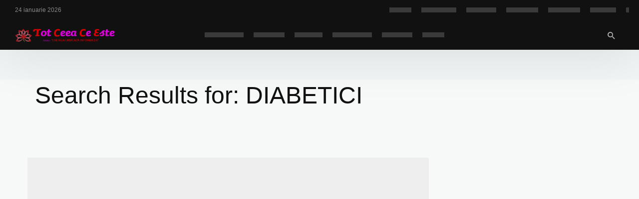

--- FILE ---
content_type: text/html; charset=UTF-8
request_url: https://totceeaceeste.ro/?s=DIABETICI
body_size: 19197
content:
<!DOCTYPE html><html lang="ro-RO" ><head><script data-no-optimize="1">var litespeed_docref=sessionStorage.getItem("litespeed_docref");litespeed_docref&&(Object.defineProperty(document,"referrer",{get:function(){return litespeed_docref}}),sessionStorage.removeItem("litespeed_docref"));</script> <meta charset="UTF-8"><meta name="viewport" content="width=device-width, user-scalable=no, initial-scale=1.0, minimum-scale=1.0, maximum-scale=1.0"><link rel="profile" href="//gmpg.org/xfn/11" /><meta name='robots' content='noindex, follow' />
 <script id="google_gtagjs-js-consent-mode-data-layer" type="litespeed/javascript">window.dataLayer=window.dataLayer||[];function gtag(){dataLayer.push(arguments)}
gtag('consent','default',{"ad_personalization":"denied","ad_storage":"denied","ad_user_data":"denied","analytics_storage":"denied","functionality_storage":"denied","security_storage":"denied","personalization_storage":"denied","region":["AT","BE","BG","CH","CY","CZ","DE","DK","EE","ES","FI","FR","GB","GR","HR","HU","IE","IS","IT","LI","LT","LU","LV","MT","NL","NO","PL","PT","RO","SE","SI","SK"],"wait_for_update":500});window._googlesitekitConsentCategoryMap={"statistics":["analytics_storage"],"marketing":["ad_storage","ad_user_data","ad_personalization"],"functional":["functionality_storage","security_storage"],"preferences":["personalization_storage"]};window._googlesitekitConsents={"ad_personalization":"denied","ad_storage":"denied","ad_user_data":"denied","analytics_storage":"denied","functionality_storage":"denied","security_storage":"denied","personalization_storage":"denied","region":["AT","BE","BG","CH","CY","CZ","DE","DK","EE","ES","FI","FR","GB","GR","HR","HU","IE","IS","IT","LI","LT","LU","LV","MT","NL","NO","PL","PT","RO","SE","SI","SK"],"wait_for_update":500}</script> <title>You searched for DIABETICI - Tot Ceea Ce Este</title><meta property="og:locale" content="ro_RO" /><meta property="og:type" content="article" /><meta property="og:title" content="You searched for DIABETICI - Tot Ceea Ce Este" /><meta property="og:url" content="https://totceeaceeste.ro/search/DIABETICI/" /><meta property="og:site_name" content="Tot Ceea Ce Este" /><meta name="twitter:card" content="summary_large_image" /><meta name="twitter:title" content="You searched for DIABETICI - Tot Ceea Ce Este" /> <script type="application/ld+json" class="yoast-schema-graph">{"@context":"https://schema.org","@graph":[{"@type":["CollectionPage","SearchResultsPage"],"@id":"https://totceeaceeste.ro/?s=DIABETICI","url":"https://totceeaceeste.ro/?s=DIABETICI","name":"You searched for DIABETICI - Tot Ceea Ce Este","isPartOf":{"@id":"https://totceeaceeste.ro/#website"},"primaryImageOfPage":{"@id":"#primaryimage"},"image":{"@id":"#primaryimage"},"thumbnailUrl":"https://totceeaceeste.ro/wp-content/uploads/2023/08/th-6-1.jpg","breadcrumb":{"@id":"#breadcrumb"},"inLanguage":"ro-RO"},{"@type":"ImageObject","inLanguage":"ro-RO","@id":"#primaryimage","url":"https://totceeaceeste.ro/wp-content/uploads/2023/08/th-6-1.jpg","contentUrl":"https://totceeaceeste.ro/wp-content/uploads/2023/08/th-6-1.jpg","width":320,"height":180},{"@type":"BreadcrumbList","@id":"#breadcrumb","itemListElement":[{"@type":"ListItem","position":1,"name":"Home","item":"https://totceeaceeste.ro/"},{"@type":"ListItem","position":2,"name":"You searched for DIABETICI"}]},{"@type":"WebSite","@id":"https://totceeaceeste.ro/#website","url":"https://totceeaceeste.ro/","name":"Tot Ceea Ce Este","description":"Energia urmeaza informatia","publisher":{"@id":"https://totceeaceeste.ro/#organization"},"potentialAction":[{"@type":"SearchAction","target":{"@type":"EntryPoint","urlTemplate":"https://totceeaceeste.ro/?s={search_term_string}"},"query-input":{"@type":"PropertyValueSpecification","valueRequired":true,"valueName":"search_term_string"}}],"inLanguage":"ro-RO"},{"@type":"Organization","@id":"https://totceeaceeste.ro/#organization","name":"happy lotus life srl","url":"https://totceeaceeste.ro/","logo":{"@type":"ImageObject","inLanguage":"ro-RO","@id":"https://totceeaceeste.ro/#/schema/logo/image/","url":"https://totceeaceeste.ro/wp-content/uploads/2017/02/4logo-TCCEm.png","contentUrl":"https://totceeaceeste.ro/wp-content/uploads/2017/02/4logo-TCCEm.png","width":450,"height":60,"caption":"happy lotus life srl"},"image":{"@id":"https://totceeaceeste.ro/#/schema/logo/image/"},"sameAs":["https://www.facebook.com/totceeaceeste.ro","https://www.instagram.com/totceeaceeste/","https://www.youtube.com/@IleanaVladut/"]}]}</script> <link rel='dns-prefetch' href='//www.googletagmanager.com' /><link rel='dns-prefetch' href='//www.youtube.com' /><link rel='dns-prefetch' href='//pagead2.googlesyndication.com' /><link rel='dns-prefetch' href='//fonts.gstatic.com' /><link rel='dns-prefetch' href='//jnn-pa.googleapis.com' /><link rel='dns-prefetch' href='//play.google.com' /><link rel='dns-prefetch' href='//fundingchoicesmessages.google.com' /><link rel='preconnect' href='//www.youtube.com' /><link rel='preconnect' href='//pagead2.googlesyndication.com' /><link rel='preconnect' href='//fonts.gstatic.com' /><link rel='preconnect' href='//jnn-pa.googleapis.com' /><link rel='preconnect' href='//play.google.com' /><link rel='preconnect' href='//www.googletagmanager.com' /><link rel="alternate" type="application/rss+xml" title="Tot Ceea Ce Este &raquo; Flux" href="https://totceeaceeste.ro/feed/" /><link rel="alternate" type="application/rss+xml" title="Tot Ceea Ce Este &raquo; Flux comentarii" href="https://totceeaceeste.ro/comments/feed/" /><link rel="alternate" type="application/rss+xml" title="Tot Ceea Ce Este &raquo; Flux rezultate de căutare pentru &#8222;DIABETICI&#8221;" href="https://totceeaceeste.ro/search/DIABETICI/feed/rss2/" /><style>.lazyload,
			.lazyloading {
				max-width: 100%;
			}</style><style id="newsbeat-theme-global-css-vars">:root{ --base-gutter:15px;--base-gutter-x2:30px;--thumbnail-radius:5px;--entry-content-max-w:800px;--color-primary:#9b59b6;--color-secondary:#111;--color-tertiary:#19b4cf;--color-primary-start:rgba( 155, 89, 182, 0.95 );--color-primary-end:rgba( 182, 89, 163, 0.95 );--color-primary-start70:rgba( 155, 89, 182, 0.7 );--color-primary-end70:rgba( 182, 89, 163, 0.7 );--color-primary-light:#e1cde9;--color-primary-light-start:rgba( 225, 205, 233, 0.95 );--color-primary-light-end:rgba( 233, 205, 227, 0.95 );--color-primary-light-start70:rgba( 225, 205, 233, 0.7 );--color-primary-light-end70:rgba( 233, 205, 227, 0.7 );--color-primary5:rgba( 155, 89, 182, 0.05 );--color-primary10:rgba( 155, 89, 182, 0.1 );--color-primary30:rgba( 155, 89, 182, 0.3 );--color-primary50:rgba( 155, 89, 182, 0.5 );--color-primary70:rgba( 155, 89, 182, 0.7 );--color-primary-darken5:#8f4bab;--color-primary-darken10:#804399;--color-primary-darken30:#452452;--color-primary-darken50:#09050b;--color-primary-darken70:#000000;--color-primary-hue10:#ab59b6;--color-primary-hue25:#b659aa;--color-primary-hue50:#b65984;--gradient:0;--gradient-orientation:diagonal;--gradient-intensity:30;--color-gray:#b0b0b0;--color-gray-hover:#414141;--primary-border-color:#b259b6;--color-border:rgba( 95, 131, 137, 0.1 );--color-border-hover:rgba( 95, 131, 137, 0.65 );--color-border-light:rgba( 255, 255, 255, 0.15 );--bg-gray:#f2f5f6;--bg-light-gray:#f7f9f9;--bg-dark-gray:#eaeaea; }</style><style id='wp-img-auto-sizes-contain-inline-css' type='text/css'>img:is([sizes=auto i],[sizes^="auto," i]){contain-intrinsic-size:3000px 1500px}
/*# sourceURL=wp-img-auto-sizes-contain-inline-css */</style><link data-optimized="2" rel="stylesheet" href="https://totceeaceeste.ro/wp-content/litespeed/ucss/f539511f2f96e30d7ac57003b9a15928.css?ver=008cc" /><style id='wp-block-embed-inline-css' type='text/css'>.wp-block-embed.alignleft,.wp-block-embed.alignright,.wp-block[data-align=left]>[data-type="core/embed"],.wp-block[data-align=right]>[data-type="core/embed"]{
  max-width:360px;
  width:100%;
}
.wp-block-embed.alignleft .wp-block-embed__wrapper,.wp-block-embed.alignright .wp-block-embed__wrapper,.wp-block[data-align=left]>[data-type="core/embed"] .wp-block-embed__wrapper,.wp-block[data-align=right]>[data-type="core/embed"] .wp-block-embed__wrapper{
  min-width:280px;
}

.wp-block-cover .wp-block-embed{
  min-height:240px;
  min-width:320px;
}

.wp-block-embed{
  overflow-wrap:break-word;
}
.wp-block-embed :where(figcaption){
  margin-bottom:1em;
  margin-top:.5em;
}
.wp-block-embed iframe{
  max-width:100%;
}

.wp-block-embed__wrapper{
  position:relative;
}

.wp-embed-responsive .wp-has-aspect-ratio .wp-block-embed__wrapper:before{
  content:"";
  display:block;
  padding-top:50%;
}
.wp-embed-responsive .wp-has-aspect-ratio iframe{
  bottom:0;
  height:100%;
  left:0;
  position:absolute;
  right:0;
  top:0;
  width:100%;
}

.wp-embed-responsive .wp-embed-aspect-21-9 .wp-block-embed__wrapper:before{
  padding-top:42.85%;
}
.wp-embed-responsive .wp-embed-aspect-18-9 .wp-block-embed__wrapper:before{
  padding-top:50%;
}
.wp-embed-responsive .wp-embed-aspect-16-9 .wp-block-embed__wrapper:before{
  padding-top:56.25%;
}
.wp-embed-responsive .wp-embed-aspect-4-3 .wp-block-embed__wrapper:before{
  padding-top:75%;
}
.wp-embed-responsive .wp-embed-aspect-1-1 .wp-block-embed__wrapper:before{
  padding-top:100%;
}
.wp-embed-responsive .wp-embed-aspect-9-16 .wp-block-embed__wrapper:before{
  padding-top:177.77%;
}
.wp-embed-responsive .wp-embed-aspect-1-2 .wp-block-embed__wrapper:before{
  padding-top:200%;
}
/*# sourceURL=https://totceeaceeste.ro/wp-includes/blocks/embed/style.css */</style><style id='global-styles-inline-css' type='text/css'>:root{--wp--preset--aspect-ratio--square: 1;--wp--preset--aspect-ratio--4-3: 4/3;--wp--preset--aspect-ratio--3-4: 3/4;--wp--preset--aspect-ratio--3-2: 3/2;--wp--preset--aspect-ratio--2-3: 2/3;--wp--preset--aspect-ratio--16-9: 16/9;--wp--preset--aspect-ratio--9-16: 9/16;--wp--preset--color--black: #000000;--wp--preset--color--cyan-bluish-gray: #abb8c3;--wp--preset--color--white: #FFF;--wp--preset--color--pale-pink: #f78da7;--wp--preset--color--vivid-red: #cf2e2e;--wp--preset--color--luminous-vivid-orange: #ff6900;--wp--preset--color--luminous-vivid-amber: #fcb900;--wp--preset--color--light-green-cyan: #7bdcb5;--wp--preset--color--vivid-green-cyan: #00d084;--wp--preset--color--pale-cyan-blue: #8ed1fc;--wp--preset--color--vivid-cyan-blue: #0693e3;--wp--preset--color--vivid-purple: #9b51e0;--wp--preset--color--primary: #9b59b6;--wp--preset--color--secondary: #111111;--wp--preset--color--very-light-gray: #eeeeee;--wp--preset--color--very-dark-gray: #444444;--wp--preset--gradient--vivid-cyan-blue-to-vivid-purple: linear-gradient(135deg,rgb(6,147,227) 0%,rgb(155,81,224) 100%);--wp--preset--gradient--light-green-cyan-to-vivid-green-cyan: linear-gradient(135deg,rgb(122,220,180) 0%,rgb(0,208,130) 100%);--wp--preset--gradient--luminous-vivid-amber-to-luminous-vivid-orange: linear-gradient(135deg,rgb(252,185,0) 0%,rgb(255,105,0) 100%);--wp--preset--gradient--luminous-vivid-orange-to-vivid-red: linear-gradient(135deg,rgb(255,105,0) 0%,rgb(207,46,46) 100%);--wp--preset--gradient--very-light-gray-to-cyan-bluish-gray: linear-gradient(135deg,rgb(238,238,238) 0%,rgb(169,184,195) 100%);--wp--preset--gradient--cool-to-warm-spectrum: linear-gradient(135deg,rgb(74,234,220) 0%,rgb(151,120,209) 20%,rgb(207,42,186) 40%,rgb(238,44,130) 60%,rgb(251,105,98) 80%,rgb(254,248,76) 100%);--wp--preset--gradient--blush-light-purple: linear-gradient(135deg,rgb(255,206,236) 0%,rgb(152,150,240) 100%);--wp--preset--gradient--blush-bordeaux: linear-gradient(135deg,rgb(254,205,165) 0%,rgb(254,45,45) 50%,rgb(107,0,62) 100%);--wp--preset--gradient--luminous-dusk: linear-gradient(135deg,rgb(255,203,112) 0%,rgb(199,81,192) 50%,rgb(65,88,208) 100%);--wp--preset--gradient--pale-ocean: linear-gradient(135deg,rgb(255,245,203) 0%,rgb(182,227,212) 50%,rgb(51,167,181) 100%);--wp--preset--gradient--electric-grass: linear-gradient(135deg,rgb(202,248,128) 0%,rgb(113,206,126) 100%);--wp--preset--gradient--midnight: linear-gradient(135deg,rgb(2,3,129) 0%,rgb(40,116,252) 100%);--wp--preset--font-size--small: 13px;--wp--preset--font-size--medium: 20px;--wp--preset--font-size--large: 36px;--wp--preset--font-size--x-large: 42px;--wp--preset--spacing--20: 0.44rem;--wp--preset--spacing--30: 0.67rem;--wp--preset--spacing--40: 1rem;--wp--preset--spacing--50: 1.5rem;--wp--preset--spacing--60: 2.25rem;--wp--preset--spacing--70: 3.38rem;--wp--preset--spacing--80: 5.06rem;--wp--preset--shadow--natural: 6px 6px 9px rgba(0, 0, 0, 0.2);--wp--preset--shadow--deep: 12px 12px 50px rgba(0, 0, 0, 0.4);--wp--preset--shadow--sharp: 6px 6px 0px rgba(0, 0, 0, 0.2);--wp--preset--shadow--outlined: 6px 6px 0px -3px rgb(255, 255, 255), 6px 6px rgb(0, 0, 0);--wp--preset--shadow--crisp: 6px 6px 0px rgb(0, 0, 0);}:where(.is-layout-flex){gap: 0.5em;}:where(.is-layout-grid){gap: 0.5em;}body .is-layout-flex{display: flex;}.is-layout-flex{flex-wrap: wrap;align-items: center;}.is-layout-flex > :is(*, div){margin: 0;}body .is-layout-grid{display: grid;}.is-layout-grid > :is(*, div){margin: 0;}:where(.wp-block-columns.is-layout-flex){gap: 2em;}:where(.wp-block-columns.is-layout-grid){gap: 2em;}:where(.wp-block-post-template.is-layout-flex){gap: 1.25em;}:where(.wp-block-post-template.is-layout-grid){gap: 1.25em;}.has-black-color{color: var(--wp--preset--color--black) !important;}.has-cyan-bluish-gray-color{color: var(--wp--preset--color--cyan-bluish-gray) !important;}.has-white-color{color: var(--wp--preset--color--white) !important;}.has-pale-pink-color{color: var(--wp--preset--color--pale-pink) !important;}.has-vivid-red-color{color: var(--wp--preset--color--vivid-red) !important;}.has-luminous-vivid-orange-color{color: var(--wp--preset--color--luminous-vivid-orange) !important;}.has-luminous-vivid-amber-color{color: var(--wp--preset--color--luminous-vivid-amber) !important;}.has-light-green-cyan-color{color: var(--wp--preset--color--light-green-cyan) !important;}.has-vivid-green-cyan-color{color: var(--wp--preset--color--vivid-green-cyan) !important;}.has-pale-cyan-blue-color{color: var(--wp--preset--color--pale-cyan-blue) !important;}.has-vivid-cyan-blue-color{color: var(--wp--preset--color--vivid-cyan-blue) !important;}.has-vivid-purple-color{color: var(--wp--preset--color--vivid-purple) !important;}.has-black-background-color{background-color: var(--wp--preset--color--black) !important;}.has-cyan-bluish-gray-background-color{background-color: var(--wp--preset--color--cyan-bluish-gray) !important;}.has-white-background-color{background-color: var(--wp--preset--color--white) !important;}.has-pale-pink-background-color{background-color: var(--wp--preset--color--pale-pink) !important;}.has-vivid-red-background-color{background-color: var(--wp--preset--color--vivid-red) !important;}.has-luminous-vivid-orange-background-color{background-color: var(--wp--preset--color--luminous-vivid-orange) !important;}.has-luminous-vivid-amber-background-color{background-color: var(--wp--preset--color--luminous-vivid-amber) !important;}.has-light-green-cyan-background-color{background-color: var(--wp--preset--color--light-green-cyan) !important;}.has-vivid-green-cyan-background-color{background-color: var(--wp--preset--color--vivid-green-cyan) !important;}.has-pale-cyan-blue-background-color{background-color: var(--wp--preset--color--pale-cyan-blue) !important;}.has-vivid-cyan-blue-background-color{background-color: var(--wp--preset--color--vivid-cyan-blue) !important;}.has-vivid-purple-background-color{background-color: var(--wp--preset--color--vivid-purple) !important;}.has-black-border-color{border-color: var(--wp--preset--color--black) !important;}.has-cyan-bluish-gray-border-color{border-color: var(--wp--preset--color--cyan-bluish-gray) !important;}.has-white-border-color{border-color: var(--wp--preset--color--white) !important;}.has-pale-pink-border-color{border-color: var(--wp--preset--color--pale-pink) !important;}.has-vivid-red-border-color{border-color: var(--wp--preset--color--vivid-red) !important;}.has-luminous-vivid-orange-border-color{border-color: var(--wp--preset--color--luminous-vivid-orange) !important;}.has-luminous-vivid-amber-border-color{border-color: var(--wp--preset--color--luminous-vivid-amber) !important;}.has-light-green-cyan-border-color{border-color: var(--wp--preset--color--light-green-cyan) !important;}.has-vivid-green-cyan-border-color{border-color: var(--wp--preset--color--vivid-green-cyan) !important;}.has-pale-cyan-blue-border-color{border-color: var(--wp--preset--color--pale-cyan-blue) !important;}.has-vivid-cyan-blue-border-color{border-color: var(--wp--preset--color--vivid-cyan-blue) !important;}.has-vivid-purple-border-color{border-color: var(--wp--preset--color--vivid-purple) !important;}.has-vivid-cyan-blue-to-vivid-purple-gradient-background{background: var(--wp--preset--gradient--vivid-cyan-blue-to-vivid-purple) !important;}.has-light-green-cyan-to-vivid-green-cyan-gradient-background{background: var(--wp--preset--gradient--light-green-cyan-to-vivid-green-cyan) !important;}.has-luminous-vivid-amber-to-luminous-vivid-orange-gradient-background{background: var(--wp--preset--gradient--luminous-vivid-amber-to-luminous-vivid-orange) !important;}.has-luminous-vivid-orange-to-vivid-red-gradient-background{background: var(--wp--preset--gradient--luminous-vivid-orange-to-vivid-red) !important;}.has-very-light-gray-to-cyan-bluish-gray-gradient-background{background: var(--wp--preset--gradient--very-light-gray-to-cyan-bluish-gray) !important;}.has-cool-to-warm-spectrum-gradient-background{background: var(--wp--preset--gradient--cool-to-warm-spectrum) !important;}.has-blush-light-purple-gradient-background{background: var(--wp--preset--gradient--blush-light-purple) !important;}.has-blush-bordeaux-gradient-background{background: var(--wp--preset--gradient--blush-bordeaux) !important;}.has-luminous-dusk-gradient-background{background: var(--wp--preset--gradient--luminous-dusk) !important;}.has-pale-ocean-gradient-background{background: var(--wp--preset--gradient--pale-ocean) !important;}.has-electric-grass-gradient-background{background: var(--wp--preset--gradient--electric-grass) !important;}.has-midnight-gradient-background{background: var(--wp--preset--gradient--midnight) !important;}.has-small-font-size{font-size: var(--wp--preset--font-size--small) !important;}.has-medium-font-size{font-size: var(--wp--preset--font-size--medium) !important;}.has-large-font-size{font-size: var(--wp--preset--font-size--large) !important;}.has-x-large-font-size{font-size: var(--wp--preset--font-size--x-large) !important;}
/*# sourceURL=global-styles-inline-css */</style><style id='core-block-supports-inline-css' type='text/css'>/**
 * Core styles: block-supports
 */

/*# sourceURL=core-block-supports-inline-css */</style><style id='classic-theme-styles-inline-css' type='text/css'>/**
 * These rules are needed for backwards compatibility.
 * They should match the button element rules in the base theme.json file.
 */
.wp-block-button__link {
	color: #ffffff;
	background-color: #32373c;
	border-radius: 9999px; /* 100% causes an oval, but any explicit but really high value retains the pill shape. */

	/* This needs a low specificity so it won't override the rules from the button element if defined in theme.json. */
	box-shadow: none;
	text-decoration: none;

	/* The extra 2px are added to size solids the same as the outline versions.*/
	padding: calc(0.667em + 2px) calc(1.333em + 2px);

	font-size: 1.125em;
}

.wp-block-file__button {
	background: #32373c;
	color: #ffffff;
	text-decoration: none;
}

/*# sourceURL=/wp-includes/css/classic-themes.css */</style><style id='newsbeat-theme-inline-css' type='text/css'>.post-thumbnail{    /*-webkit-box-shadow: 0 10px 45px rgba(0, 0, 0, 0.15);box-shadow: 0 10px 45px rgba(0, 0, 0, 0.15);*/overflow: hidden;}.post-thumbnail:after{    background-image: linear-gradient(to right,transparent,rgba(255,255,255,.2));    content: "";    position: absolute;    display: block;    width: 50%;    height: 100%;    top: 0;    left: -75%;    -webkit-transform: skewX(-25deg);    transform: skewX(-25deg);pointer-events: none;z-index: 2;}.brick:hover .post-thumbnail:after,.post-thumbnail:hover:after{    -webkit-animation: shine .85s;    animation: shine .85s;}@-webkit-keyframes shine{100%{left:125%}}@keyframes shine{100%{left:125%}}.nb__afx-bricks .post-bricks .brick-c:before{content: "";background-color: white;position: absolute;left: 0;right: 0;top: 0;bottom: 0;-webkit-transition: -webkit-transform .5s cubic-bezier(0.770, 0.000, 0.175, 1.000);transition: transform .5s cubic-bezier(0.770, 0.000, 0.175, 1.000);will-change: transform, opacity;-webkit-transform: scaleX(1);transform: scaleX(1);z-index: 10;display: block;}.nb__afx-bricks .post-bricks .nb__afx-start .brick-c:before{-webkit-transform: scaleX(0);transform: scaleX(0);-webkit-transform-origin: right top;transform-origin: right top;}.nb__afx-bricks .post-bricks .nb__afx-completed .brick-c:before{display: none;}.nb__afx-bricks .post-bricks .brick-bg,.nb__afx-bricks .post-bricks .brick-c-i{visibility: hidden;opacity: 0;}.post-bricks.nb__afx-fired .brick-bg,.post-bricks.nb__afx-fired .brick-c-i{visibility: visible;opacity: 1;}.nb__afx-bricks .post-bricks .brick-e-h,.nb__afx-bricks .post-bricks .brick-e-f{opacity: 0;-webkit-transition: transform .45s ease .55s, opacity .35s linear .55s;transition: transform .45s ease .55s, opacity .35s linear .55s;-webkit-transform: translateY(20px);transform: translateY(20px);}.nb__afx-bricks .post-bricks .brick-e-f{transition-delay: .75s;}.nb__afx-bricks .post-bricks .brick-e-h .brick-e-m,.nb__afx-bricks .post-bricks .brick-e-s{opacity: 0;    -webkit-transform: translateY(10px);    transform: translateY(10px);}.nb__afx-bricks .post-bricks .brick-e-h .brick-e-m .meta-info{white-space: nowrap;}.nb__afx-bricks .post-bricks .nb__afx-start .brick-e-h .brick-e-m,.nb__afx-bricks .post-bricks .nb__afx-start .brick-e-s{-webkit-transition: transform .45s ease .75s, opacity .34s linear .75s;transition: transform .45s ease .75s, opacity .34s linear .75s;-webkit-transform: translateY(0);transform: translateY(0);opacity: 1;}.nb__afx-bricks .post-bricks .nb__afx-start .brick-e-h .brick-e-m.below{transition-delay: .85s;-webkit-transition-delay: .85s;}.nb__afx-bricks .post-bricks .nb__afx-start .brick-e-h,.nb__afx-bricks .post-bricks .nb__afx-start .brick-e-f{opacity: 1;-webkit-transform: translateY(0);transform: translateY(0);}.nb__afx-blocks .m-h-w article .entry-title,.nb__afx-blocks .m-h-w article .entry-meta,.nb__afx-blocks .m-h-w article .entry-summary,.nb__afx-blocks .m-h-w article .post-thumbnail,.nb__afx-blocks .post-blocks article .entry-title,.nb__afx-blocks .post-blocks article .entry-meta,.nb__afx-blocks .post-blocks article .entry-summary,.nb__afx-blocks .post-blocks article .post-thumbnail,.nb__afx-blocks .post-blocks .pbs-related{position: relative;}.nb__afx-blocks .post-blocks .pbs-module-7:before{opacity: 0;}.nb__afx-blocks .m-h-w article .entry-title:before,.nb__afx-blocks .m-h-w article .entry-meta:before,.nb__afx-blocks .m-h-w article .entry-summary:before,.nb__afx-blocks .m-h-w article .post-thumbnail:before,.nb__afx-blocks .post-blocks article .entry-title:before,.nb__afx-blocks .post-blocks article .entry-meta:before,.nb__afx-blocks .post-blocks article .entry-summary:before,.nb__afx-blocks .post-blocks article .post-thumbnail:before,.nb__afx-blocks .post-blocks .pbs-related:before{content: "";    display: block;    background: #eee;    position: absolute;    width: 100%;    left: 0;    right: 0;    height: 100%;   opacity: 1;    -webkit-transition: isibility 0.3s linear,opacity .4s ease;    transition: isibility 0.3s linear,opacity .4s ease;     z-index: 10;pointer-events: none;}.nb__afx-blocks .m-h-w article.nb__afx-start .entry-title:before,.nb__afx-blocks .m-h-w article.nb__afx-start .entry-meta:before,.nb__afx-blocks .m-h-w article.nb__afx-start .entry-summary:before,.nb__afx-blocks .m-h-w article.nb__afx-start .post-thumbnail:before,.nb__afx-blocks .post-blocks article.nb__afx-start .entry-title:before,.nb__afx-blocks .post-blocks article.nb__afx-start .entry-meta:before,.nb__afx-blocks .post-blocks article.nb__afx-start .entry-summary:before,.nb__afx-blocks .post-blocks article.nb__afx-start .post-thumbnail:before,.nb__afx-blocks .post-blocks.nb__afx-fired .pbs-related:before{opacity: 0;}.nb__afx-blocks .post-blocks .pbs-module-7.nb__afx-start:before{opacity: 1;-webkit-transition: opacity .2s linear;transition: opacity .2s linear;}.nb__afx-static .hero-static{position: relative;}.nb__afx-static .hero-static:after{content: "";position: absolute;left: 0;right: 0;top: 0;bottom: 0;background: #fff;-webkit-transition: transform .6s ease, opacity .4s linear, margin-top .4s;transition: transform .6s ease, opacity .4s linear, margin-top .4s;z-index: 10;}.nb__afx-static .hero-static .hrt-small{-webkit-transform: translateX(60px);transform: translateX(60px);-webkit-transition: transform .8s ease .8s, opacity .5s linear .8s;transition: transform .8s ease .8s, opacity .5s linear .8s;opacity: 0;}.nb__afx-static .hero-static.layout-alt .hrt-small{-webkit-transform: translateY(60px);transform: translateY(60px);}.nb__afx-static .hero-static .hero-bg{-webkit-transform: scale(.9) translateY(5%) rotateZ(3deg);transform: scale(.9) translateY(5%) rotateZ(3deg);-webkit-transition: transform .8s ease .4s;transition: transform .8s ease .4s;-webkit-transition: transform .8s cubic-bezier(0.4, 0, 0.2, 1) .1s;transition: transform .8s cubic-bezier(0.4, 0, 0.2, 1) .1s;}.nb__afx-static .hero-static.nb__afx-fired .hrt-small{-webkit-transform: translateX(0);transform: translateX(0);opacity: 1;}.nb__afx-static .hero-static.layout-alt.nb__afx-fired .hrt-small{-webkit-transform: translateY(0);transform: translateY(0);}.nb__afx-static .hero-static.nb__afx-fired .hero-bg{-webkit-transform: scale(1) translateY(0) rotateZ(0);transform: scale(1) translateY(0) rotateZ(0);}.nb__afx-static .hero-static.nb__afx-fired:after{-webkit-transform: scaleY(0);transform: scaleY(0);-webkit-transform-origin: center bottom;transform-origin: center bottom;}.nb__afx-static .hero-static article .e-h {opacity: 0;-webkit-transition: transform .45s ease .45s, opacity .35s linear .45s;transition: transform .45s ease .45s, opacity .35s linear .45s;-webkit-transform: translateY(20px);transform: translateY(20px);will-change: transform, opacity}.nb__afx-static .hero-static .e-h .e-m,.nb__afx-static .hero-static .e-s{opacity: 0;-webkit-transform: translateY(10px);    transform: translateY(10px);}.nb__afx-static .hero-static .e-h .e-m .meta-info{white-space: nowrap;}.nb__afx-static .hero-static .nb__afx-start .e-h .e-m,.nb__afx-static .hero-static .nb__afx-start .e-s{-webkit-transition: transform .45s ease .65s, opacity .34s linear .65s;transition: transform .45s ease .65s, opacity .34s linear .65s;-webkit-transform: translateY(0);transform: translateY(0);opacity: 1;}.nb__afx-static .hero-static .nb__afx-start .e-h .e-m.below{-webkit-transition-delay: .75s;transition-delay: .75s;}.nb__afx-static .hero-static .nb__afx-start .e-h{opacity: 1;-webkit-transform: translateY(0);transform: translateY(0);}.nb__afx-slider .flexslider.slider .slides li .entry-header {-webkit-transform: translateY(50px);transform: translateY(50px);opacity: 0;-webkit-transition: transform .5s ease, opacity .3s linear;transition: transform .5s ease, opacity .3s linear;}.nb__afx-slider .flexslider .slides li .post-thumbnail {-webkit-transition: transform .5s ease;transition: transform .5s ease;-webkit-transform: scaleX(1.5);transform: scaleX(1.5);-webkit-transform-origin: left center;transform-origin: left center;}.nb__afx-slider .flexslider .slides .flex-active-slide .post-thumbnail{    -webkit-transform: scaleX(1);    transform: scaleX(1);    -webkit-transition-duration: 1s;    transition-duration: 1s;}.nb__afx-slider .flexslider.moving-prev .slides .flex-active-slide .post-thumbnail{-webkit-transform-origin: right center;transform-origin: right center;}.nb__afx-slider .flexslider.slider .slides .flex-active-slide .entry-header{-webkit-transition: transform .5s ease .6s, opacity .3s linear .7s;transition: transform .5s ease .6s, opacity .3s linear .7s;-webkit-transform: translateY(0);transform: translateY(0);opacity: 1;}.nb__afx-slider .flexslider .slides li .entry-meta{-webkit-transform: translateY(10px);transform: translateY(10px);opacity: 0;}.nb__afx-slider .flexslider .slides .flex-active-slide .entry-meta{-webkit-transition: transform .45s ease .75s, opacity .34s linear .75s;transition: transform .45s ease .75s, opacity .34s linear .75s;-webkit-transform: translateY(0);transform: translateY(0);opacity: 1;}.nb__afx-slider .flexslider .slides .flex-active-slide .entry-meta.below{-webkit-transition-delay: .85s;transition-delay: .85s;}.nb__afx-slider .flexslider .flex-control-thumbs li{position: relative;}.nb__afx-slider .flexslider .flex-control-thumbs li span{display: block;position: absolute;top: 0;left:0;width: 100%;pointer-events: none;height: 100%;padding: 0;margin: 0;opacity: .5;overflow: hidden;background-color: transparent;-webkit-transition: -webkit-transform .5s;transition: transform .5s;-webkit-transform: scaleX(0);transform: scaleX(0);-webkit-transform-origin: right top;transform-origin: right top;background-image: -webkit-linear-gradient(-45deg, rgba( 155, 89, 182, 0.95 ) 0%, rgba( 182, 89, 163, 0.95 ) 100%);    background-image: linear-gradient(135deg, rgba( 155, 89, 182, 0.95 ) 0%, rgba( 182, 89, 163, 0.95 ) 100%);}.nb__afx-slider .flexslider .flex-control-thumbs li .flex-active + span{-webkit-transform: scaleX(1);transform: scaleX(1);-webkit-transform-origin: left top;transform-origin: left top;}.nb__afx-slider .flexslider.moving-prev .flex-control-thumbs li span{-webkit-transform-origin: left top;transform-origin: left top;}.nb__afx-slider .flexslider.moving-prev .flex-control-thumbs li .flex-active + span{-webkit-transform-origin: right top;transform-origin: right top;}
.inline-related-posts h3{font-size: 120%;margin-bottom: 5px;}.inline-related-posts{ padding: var(--base-gutter) 0;border-style: solid;border-color: var(--color-border);border-width: 1px 0;margin-bottom: var(--base-gutter-x2);clear: both;overflow: hidden;}.inline-related-posts ul{ padding: 0;margin: 0;font-size: 13px;}.inline-related-posts ul li{ list-style: none;padding-top: 5px;padding-bottom: 5px;}.inline-related-posts ul li:last-child{padding-bottom: 0;}.inline-related-posts ul li a{box-shadow: none !important;-webkit-box-shadow: none !important;}.inline-related-posts ul li a:hover{text-decoration: underline;}.inline-related-posts.design-floated{float: left; margin-right: 1.5em !important;margin-bottom: 1.5em !important;margin-top: 5px;border-width: 0;padding: 0;}.inline-related-posts.design-dual li{list-style: none;width: 45%;float: left;margin-right: 5%;}.inline-related-posts.design-dual li img{}.nba-irp-thumb img{margin-right: 10px;float: left;max-width: 60px;}.nba-irp-thumb-medium{font-weight: bold;}.nba-irp-thumb-medium img{display: block;margin-bottom: 10px;}@media only screen and (min-width: 768px){.inline-related-posts.design-floated{width: 250px;}}.inline-related-posts.design-floated ul{}
/*# sourceURL=newsbeat-theme-inline-css */</style> <script type="litespeed/javascript" data-src="https://totceeaceeste.ro/wp-includes/js/jquery/jquery.js?ver=3.7.1" id="jquery-core-js"></script>  <script type="litespeed/javascript" data-src="https://www.googletagmanager.com/gtag/js?id=GT-KF6RGR6" id="google_gtagjs-js"></script> <script id="google_gtagjs-js-after" type="litespeed/javascript">window.dataLayer=window.dataLayer||[];function gtag(){dataLayer.push(arguments)}
gtag("set","linker",{"domains":["totceeaceeste.ro"]});gtag("js",new Date());gtag("set","developer_id.dZTNiMT",!0);gtag("config","GT-KF6RGR6");gtag("config","AW-6270637617");window._googlesitekit=window._googlesitekit||{};window._googlesitekit.throttledEvents=[];window._googlesitekit.gtagEvent=(name,data)=>{var key=JSON.stringify({name,data});if(!!window._googlesitekit.throttledEvents[key]){return}window._googlesitekit.throttledEvents[key]=!0;setTimeout(()=>{delete window._googlesitekit.throttledEvents[key]},5);gtag("event",name,{...data,event_source:"site-kit"})}</script> <link rel="https://api.w.org/" href="https://totceeaceeste.ro/wp-json/" /><link rel="EditURI" type="application/rsd+xml" title="RSD" href="https://totceeaceeste.ro/xmlrpc.php?rsd" /><meta name="generator" content="Site Kit by Google 1.170.0" /><style>/* Thanks to https://github.com/paulirish/lite-youtube-embed and https://css-tricks.com/responsive-iframes/ */
			.smush-lazyload-video {
				min-height:240px;
				min-width:320px;
				--smush-video-aspect-ratio: 16/9;background-color: #000;position: relative;display: block;contain: content;background-position: center center;background-size: cover;cursor: pointer;
			}
			.smush-lazyload-video.loading{cursor:progress}
			.smush-lazyload-video::before{content:'';display:block;position:absolute;top:0;background-image:linear-gradient(rgba(0,0,0,0.6),transparent);background-position:top;background-repeat:repeat-x;height:60px;width:100%;transition:all .2s cubic-bezier(0,0,0.2,1)}
			.smush-lazyload-video::after{content:"";display:block;padding-bottom:calc(100% / (var(--smush-video-aspect-ratio)))}
			.smush-lazyload-video > iframe{width:100%;height:100%;position:absolute;top:0;left:0;border:0;opacity:0;transition:opacity .5s ease-in}
			.smush-lazyload-video.smush-lazyloaded-video > iframe{opacity:1}
			.smush-lazyload-video > .smush-play-btn{z-index:10;position: absolute;top:0;left:0;bottom:0;right:0;}
			.smush-lazyload-video > .smush-play-btn > .smush-play-btn-inner{opacity:0.75;display:flex;align-items: center;width:68px;height:48px;position:absolute;cursor:pointer;transform:translate3d(-50%,-50%,0);top:50%;left:50%;z-index:1;background-repeat:no-repeat;background-image:url('data:image/svg+xml;utf8,<svg xmlns="http://www.w3.org/2000/svg" viewBox="0 0 68 48"><path d="M66.52 7.74c-.78-2.93-2.49-5.41-5.42-6.19C55.79.13 34 0 34 0S12.21.13 6.9 1.55c-2.93.78-4.63 3.26-5.42 6.19C.06 13.05 0 24 0 24s.06 10.95 1.48 16.26c.78 2.93 2.49 5.41 5.42 6.19C12.21 47.87 34 48 34 48s21.79-.13 27.1-1.55c2.93-.78 4.64-3.26 5.42-6.19C67.94 34.95 68 24 68 24s-.06-10.95-1.48-16.26z" fill="red"/><path d="M45 24 27 14v20" fill="white"/></svg>');filter:grayscale(100%);transition:filter .5s cubic-bezier(0,0,0.2,1), opacity .5s cubic-bezier(0,0,0.2,1);border:none}
			.smush-lazyload-video:hover .smush-play-btn-inner,.smush-lazyload-video .smush-play-btn-inner:focus{filter:none;opacity:1}
			.smush-lazyload-video > .smush-play-btn > .smush-play-btn-inner span{display:none;width:100%;text-align:center;}
			.smush-lazyload-video.smush-lazyloaded-video{cursor:unset}
			.smush-lazyload-video.video-loaded::before,.smush-lazyload-video.smush-lazyloaded-video > .smush-play-btn,.smush-lazyload-video.loading > .smush-play-btn{display:none;opacity:0;pointer-events:none}
			.smush-lazyload-video.smush-lazyload-vimeo > .smush-play-btn > .smush-play-btn-inner{background-image:url("data:image/svg+xml,%3Csvg viewBox='0 0 203 120' xmlns='http://www.w3.org/2000/svg'%3E%3Cpath d='m0.25116 9.0474c0-4.9968 4.0507-9.0474 9.0474-9.0474h184.4c4.997 0 9.048 4.0507 9.048 9.0474v101.91c0 4.996-4.051 9.047-9.048 9.047h-184.4c-4.9968 0-9.0474-4.051-9.0474-9.047v-101.91z' fill='%2317d5ff' fill-opacity='.7'/%3E%3Cpath d='m131.1 59.05c0.731 0.4223 0.731 1.4783 0 1.9006l-45.206 26.099c-0.7316 0.4223-1.646-0.1056-1.646-0.9504v-52.199c0-0.8448 0.9144-1.3727 1.646-0.9504l45.206 26.099z' fill='%23fff'/%3E%3C/svg%3E%0A");width:81px}</style> <script type="litespeed/javascript">document.documentElement.className=document.documentElement.className.replace('no-js','js')</script> <style>.no-js img.lazyload {
				display: none;
			}

			figure.wp-block-image img.lazyloading {
				min-width: 150px;
			}

			.lazyload,
			.lazyloading {
				--smush-placeholder-width: 100px;
				--smush-placeholder-aspect-ratio: 1/1;
				width: var(--smush-image-width, var(--smush-placeholder-width)) !important;
				aspect-ratio: var(--smush-image-aspect-ratio, var(--smush-placeholder-aspect-ratio)) !important;
			}

						.lazyload, .lazyloading {
				opacity: 0;
			}

			.lazyloaded {
				opacity: 1;
				transition: opacity 400ms;
				transition-delay: 0ms;
			}</style><meta name="google-adsense-platform-account" content="ca-host-pub-2644536267352236"><meta name="google-adsense-platform-domain" content="sitekit.withgoogle.com"><meta name="generator" content="optimization-detective 1.0.0-beta4; is_search"><meta name="generator" content="embed-optimizer 1.0.0-beta3"><meta name="generator" content="Powered by WPBakery Page Builder - drag and drop page builder for WordPress."/> <script type="litespeed/javascript">(function(w,d,s,l,i){w[l]=w[l]||[];w[l].push({'gtm.start':new Date().getTime(),event:'gtm.js'});var f=d.getElementsByTagName(s)[0],j=d.createElement(s),dl=l!='dataLayer'?'&l='+l:'';j.async=!0;j.src='https://www.googletagmanager.com/gtm.js?id='+i+dl;f.parentNode.insertBefore(j,f)})(window,document,'script','dataLayer','GTM-TJG6LXZ5')</script>  <script type="litespeed/javascript" data-src="https://pagead2.googlesyndication.com/pagead/js/adsbygoogle.js?client=ca-pub-9386934605644985&amp;host=ca-host-pub-2644536267352236" crossorigin="anonymous"></script> <link rel="icon" href="https://totceeaceeste.ro/wp-content/uploads/2017/02/cropped-4logo-TCCEm-32x32.png" sizes="32x32" /><link rel="icon" href="https://totceeaceeste.ro/wp-content/uploads/2017/02/cropped-4logo-TCCEm-192x192.png" sizes="192x192" /><link rel="apple-touch-icon" href="https://totceeaceeste.ro/wp-content/uploads/2017/02/cropped-4logo-TCCEm-180x180.png" /><meta name="msapplication-TileImage" content="https://totceeaceeste.ro/wp-content/uploads/2017/02/cropped-4logo-TCCEm-270x270.png" />
<noscript><style>.wpb_animate_when_almost_visible { opacity: 1; }</style></noscript></head><body class="search search-results wp-theme-newsbeat group-entries unlogged-in site-layout-default sticky-nav-smart header-layout-default site-hero-layout-default csb-l-fullwidth csb-s-boxes est-d-border-bg est-a-default est-s-small cmt-l-default site-bg-active has-nb__afx nb__afx-bricks nb__afx-blocks nb__afx-slider nb__afx-static wpb-js-composer js-comp-ver-6.0.5 vc_responsive"><div id="page" class="hfeed site site-wrapper"><div class="site-bg-w"><div class="site-bg"></div></div><div id="page-inner" class="inner-wrapper in-w">
<a class="skip-link screen-reader-text" href="#content">Skip to content</a><header id="masthead" class="site-header s-h hidden-print layout-default style-default fluid-containers" role="banner"><div class="outer secondary-nav-wrapper hidden-xs hidden-sm s-nav-w secondary-bg invert-color"><div class="container"><div class="nav-inner-wrapper n-i-w secondary-nav"><div class="n-i-c">
<span class="current-date pull-left">
24 ianuarie 2026</span><nav id="site-secondary-nav-menu" class="secondary-nav-menu priority-nav loading nb-dd pull-right last-child" role="navigation"><ul id="secondary-menu" class="menu"><li id="menu-item-8412" class="menu-item menu-item-type-custom menu-item-object-custom menu-item-home menu-item-8412 default-menu"><a href="https://totceeaceeste.ro"><span>Acasa</span></a></li><li id="menu-item-846" class="menu-item menu-item-type-post_type menu-item-object-page menu-item-846 default-menu"><a href="https://totceeaceeste.ro/despre-noi/"><span>Despre noi</span></a></li><li id="menu-item-7215" class="menu-item menu-item-type-post_type menu-item-object-page menu-item-7215 default-menu"><a href="https://totceeaceeste.ro/doneaza/"><span>Doneaza</span></a></li><li id="menu-item-8562" class="menu-item menu-item-type-custom menu-item-object-custom menu-item-8562 default-menu"><a href="https://www.facebook.com/totceeaceeste.ro/"><span>Facebook</span></a></li><li id="menu-item-9771" class="menu-item menu-item-type-custom menu-item-object-custom menu-item-9771 default-menu"><a href="https://www.instagram.com/totceeaceeste/"><span>Instagram</span></a></li><li id="menu-item-691" class="menu-item menu-item-type-post_type menu-item-object-page menu-item-691 default-menu"><a href="https://totceeaceeste.ro/contact/"><span>Contact</span></a></li><li id="menu-item-3099" class="menu-item menu-item-type-post_type menu-item-object-page menu-item-privacy-policy menu-item-3099 default-menu"><a href="https://totceeaceeste.ro/privacy-policy/"><span>Privacy</span></a></li><li class="menu-item menu-item-has-children default-menu more"><a href="javascript:void(0)"><span>Mai multe</span> <i class="ti__angle-down menu-indicator depth-0"></i></a><ul class="sub-menu"></ul></li></ul></nav></div></div></div></div><div class="outer primary-nav-wrapper p-nav-w secondary-bg invert-color menu-hs-alt"><div class="container"><div class="nav-inner-wrapper n-i-w primary-nav"><div class="n-i-c hidden-xs hidden-sm"><div class="site-branding-wrapper pull-left"><div class="site-branding image-logo has-mini-logo">
<a href="https://totceeaceeste.ro/" rel="home"><div class="site-title site-logo desktop-logo"><span>Tot Ceea Ce Este</span></div><div class="site-title site-logo mobile-logo"><span aria-hidden="true">&nbsp;</span></div>	</a><div class="site-description">Energia urmeaza informatia</div></div></div><nav id="site-primary-nav-menu" class="primary-nav-menu priority-nav loading nb-dd abs-menu" role="navigation"><ul id="primary-menu" class="menu"><li id="menu-item-848" class="menu-item menu-item-type-taxonomy menu-item-object-category menu-item-848 default-menu cat-menu gandul-zilei"><a href="https://totceeaceeste.ro/category/gandul-zilei/"><span>Gandul zilei</span></a></li><li id="menu-item-852" class="menu-item menu-item-type-taxonomy menu-item-object-category menu-item-852 default-menu cat-menu terapie-sanatate"><a href="https://totceeaceeste.ro/category/terapie-sanatate/"><span>Sanatate</span></a></li><li id="menu-item-849" class="menu-item menu-item-type-taxonomy menu-item-object-category menu-item-849 default-menu cat-menu agentia-de-impresii"><a href="https://totceeaceeste.ro/category/agentia-de-impresii/"><span>Impresii</span></a></li><li id="menu-item-851" class="menu-item menu-item-type-taxonomy menu-item-object-category menu-item-851 default-menu cat-menu spiritual-pr"><a href="https://totceeaceeste.ro/category/spiritual-pr/"><span>Spiritual PR</span></a></li><li id="menu-item-847" class="menu-item menu-item-type-taxonomy menu-item-object-category menu-item-847 default-menu cat-menu dezvoltare-spirituala"><a href="https://totceeaceeste.ro/category/dezvoltare-spirituala/"><span>Educatie</span></a></li><li id="menu-item-850" class="menu-item menu-item-type-taxonomy menu-item-object-category menu-item-850 default-menu cat-menu leadership"><a href="https://totceeaceeste.ro/category/leadership/"><span>Produse &amp; Servicii</span></a></li><li id="menu-item-853" class="menu-item menu-item-type-taxonomy menu-item-object-category menu-item-853 default-menu cat-menu mental-coaching"><a href="https://totceeaceeste.ro/category/mental-coaching/"><span>Coaching</span></a></li><li id="menu-item-19419" class="menu-item menu-item-type-custom menu-item-object-custom menu-item-19419 default-menu"><a href="https://stirinationale.ro/category/sport/"><span>Sport</span></a></li><li class="menu-item menu-item-has-children default-menu more"><a href="javascript:void(0)"><span>Mai multe</span> <i class="ti__angle-down menu-indicator depth-0"></i></a><ul class="sub-menu"></ul></li></ul></nav><div class="extra-nav nb-dd pull-right last-child"><ul class="menu"><li class="menu-item menu-item-search menu-item-has-children by-click mega-menu mmenu-layout-default mmenu-size-default">
<a href="javascript:void(0)" data-action="open-slidedown-search" data-react="#slidedown-search"><span data-action="close-dropdown"><span aria-hidden="true"><i class="ti__close"></i></span></span><span class="hide-on-active"><i class="ti__search"></i></span> <span class="label-text">Search</span></a><div class="mmenu-content-wrapper mmenu-ct-w"><div class="mmenu-content-inner mmenu-ct-i container"><div class="search-form-wrapper" role="search"><form method="get" class="search-form" action="https://totceeaceeste.ro/">
<label>
<span class="screen-reader-text">Search for:</span>
<input type="search" class="search-field form-control" placeholder="What are you looking for?" value="DIABETICI" name="s" title="Search for:" />
</label><button type="submit" class="search-submit btn btn-default"><i class="ti__search"></i></button></form></div></div></div></li></ul></div></div><div class="n-i-c s-h-m hidden-md hidden-lg"><div class="extra-nav nb-dd pull-left"><ul class="menu"><li class="menu-item menu-item-menu"><a href="javascript:void(0)" class="hidden-nav-toggle" data-action="toggle-menu" data-react=".hidden-nav-wrapper"><i class="ti__menu"></i> <span class="label-text">Menu</span></a></li></ul></div><div class="site-branding-wrapper pull-left"><div class="site-branding image-logo has-mini-logo">
<a href="https://totceeaceeste.ro/" rel="home"><div class="site-title site-logo desktop-logo"><span>Tot Ceea Ce Este</span></div><div class="site-title site-logo mobile-logo"><span aria-hidden="true">&nbsp;</span></div>	</a><div class="site-description">Energia urmeaza informatia</div></div></div><div class="extra-nav nb-dd pull-right"><ul class="menu"><li class="menu-item menu-item-search menu-item-has-children by-click mega-menu mmenu-layout-default mmenu-size-default">
<a href="javascript:void(0)" data-action="open-slidedown-search" data-react="#slidedown-search"><span data-action="close-dropdown"><span aria-hidden="true"><i class="ti__close"></i></span></span><span class="hide-on-active"><i class="ti__search"></i></span> <span class="label-text">Search</span></a><div class="mmenu-content-wrapper mmenu-ct-w"><div class="mmenu-content-inner mmenu-ct-i container"><div class="search-form-wrapper" role="search"><form method="get" class="search-form" action="https://totceeaceeste.ro/">
<label>
<span class="screen-reader-text">Search for:</span>
<input type="search" class="search-field form-control" placeholder="What are you looking for?" value="DIABETICI" name="s" title="Search for:" />
</label><button type="submit" class="search-submit btn btn-default"><i class="ti__search"></i></button></form></div></div></div></li></ul></div></div></div></div></div></header><div id="content-wrapper" class="content-wrapper c-w"><div id="content-outer" class="site-content-outer s-c-o"><div class="ad-space hidden-print before-content-ads"><div class="container ad-space-wrap"><meta name="google-adsense-account" content="ca-pub-9386934605644985"></div></div><div id="content-inner" class="site-content-inner s-c-i layout-fullwidth"><header class="page-header p-h shadow-bottom"><div class="container"><div class="page-header-inner p-h-i"><h1 class="page-title">Search Results for: <span>DIABETICI</span></h1></div></div></header><div id="content" class="container site-content s-c"><section id="primary" class="content-area c-a"><main id="main" class="site-main s-m" role="main"><div class="m-h-w"><article id="post-24546" class="hentry m-hentry m-h layout-classic layout-classic-all layout-classic-mix with-excerpt post-24546 post type-post status-publish format-standard has-post-thumbnail category-terapie-sanatate tag-exercitii-fizice tag-remedii tag-sanatate tag-stil-de-viata tag-terapii non-ajax-post"><div class="hentry-i h-i row"><div class="h-col h-col-img col-sm-6"><div class="post-thumbnail e-p-t square">
<a href="https://totceeaceeste.ro/cele-mai-bune-exercitii-fizice-pentru-diabetici-efectul-asupra-glicemiei-este-de-neimaginat/" aria-hidden="true"><div class="thumb-w"><img width="300" height="169" src="https://totceeaceeste.ro/wp-content/uploads/2023/08/th-6-1-300x169.jpg" class="attachment-medium size-medium wp-post-image" alt="Cele mai bune exerciții fizice pentru diabetici. Efectul asupra glicemiei este de neimaginat" title="Cele mai bune exerciții fizice pentru diabetici. Efectul asupra glicemiei este de neimaginat" decoding="async" fetchpriority="high" srcset="https://totceeaceeste.ro/wp-content/uploads/2023/08/th-6-1-300x169.jpg.webp 300w, https://totceeaceeste.ro/wp-content/uploads/2023/08/th-6-1.jpg.webp 320w" sizes="(max-width: 300px) 100vw, 300px" /></div>				</a>
<span class="format-icon standard"></span></div></div><div class="h-col h-col-info col-sm-6"><header class="entry-header e-h"><h2 class="entry-title e-t"><a href="https://totceeaceeste.ro/cele-mai-bune-exercitii-fizice-pentru-diabetici-efectul-asupra-glicemiei-este-de-neimaginat/" rel="bookmark">Cele mai bune exerciții fizice pentru diabetici. Efectul asupra glicemiei este de neimaginat</a></h2><div class="entry-meta e-m">
<span class="cat-links meta-info"><a href="https://totceeaceeste.ro/category/terapie-sanatate/" title="View all posts in Terapie &amp; Sanatate" class="cat-link color-by-cat terapie-sanatate">Terapie &amp; Sanatate</a></span><span class="posted-on meta-info"><time class="entry-date published" datetime="2023-08-19T16:24:03+03:00">19 august 2023</time><time class="updated" datetime="2024-02-23T16:46:07+02:00">23 februarie 2024</time></span></div></header><div class="entry-summary e-s hidden-xs"><p>O persoană care suferă de diabet este învățată că trebuie să acorde o atenție deosebită dietei. Aceasta are un rol&#8230;</p></div></div></div></article><article id="post-23800" class="hentry m-hentry m-h layout-classic layout-classic-all layout-classic-mix with-excerpt post-23800 post type-post status-publish format-standard has-post-thumbnail category-terapie-sanatate tag-boli-cardiace tag-remedii tag-sanatate tag-stil-de-viata tag-terapii non-ajax-post"><div class="hentry-i h-i row"><div class="h-col h-col-img col-sm-6"><div class="post-thumbnail e-p-t square">
<a href="https://totceeaceeste.ro/singuratatea-poate-creste-riscul-de-declansare-a-unei-boli-cardiace-in-randul-diabeticilor-studiu/" aria-hidden="true"><div class="thumb-w"><img width="300" height="171" data-src="https://totceeaceeste.ro/wp-content/uploads/2023/07/th-6-300x171.jpg" class="attachment-medium size-medium wp-post-image lazyload" alt="Singurătatea poate creşte riscul de declanşare a unei boli cardiace în rândul diabeticilor &#8211; STUDIU" title="Singurătatea poate creşte riscul de declanşare a unei boli cardiace în rândul diabeticilor &#8211; STUDIU" decoding="async" data-srcset="https://totceeaceeste.ro/wp-content/uploads/2023/07/th-6-300x171.jpg.webp 300w, https://totceeaceeste.ro/wp-content/uploads/2023/07/th-6.jpg.webp 316w" data-sizes="(max-width: 300px) 100vw, 300px" src="[data-uri]" style="--smush-placeholder-width: 300px; --smush-placeholder-aspect-ratio: 300/171;" /></div>				</a>
<span class="format-icon standard"></span></div></div><div class="h-col h-col-info col-sm-6"><header class="entry-header e-h"><h2 class="entry-title e-t"><a href="https://totceeaceeste.ro/singuratatea-poate-creste-riscul-de-declansare-a-unei-boli-cardiace-in-randul-diabeticilor-studiu/" rel="bookmark">Singurătatea poate creşte riscul de declanşare a unei boli cardiace în rândul diabeticilor &#8211; STUDIU</a></h2><div class="entry-meta e-m">
<span class="cat-links meta-info"><a href="https://totceeaceeste.ro/category/terapie-sanatate/" title="View all posts in Terapie &amp; Sanatate" class="cat-link color-by-cat terapie-sanatate">Terapie &amp; Sanatate</a></span><span class="posted-on meta-info"><time class="entry-date published" datetime="2023-07-01T18:02:09+03:00">1 iulie 2023</time><time class="updated" datetime="2024-07-03T20:15:19+03:00">3 iulie 2024</time></span></div></header><div class="entry-summary e-s hidden-xs"><p>Singurătatea ar putea spori riscul de declanşare a unei boli cardiace în rândul pacienţilor diabetici, sugerează rezultatele unui studiu recent,&#8230;</p></div></div></div></article><article id="post-20923" class="hentry m-hentry m-h layout-classic layout-classic-all layout-classic-mix with-excerpt post-20923 post type-post status-publish format-standard has-post-thumbnail category-recomandarile-noastre tag-bio tag-diabet tag-fasole tag-remedii tag-sanatate tag-stil-de-viata tag-terapii non-ajax-post"><div class="hentry-i h-i row"><div class="h-col h-col-img col-sm-6"><div class="post-thumbnail e-p-t square">
<a href="https://totceeaceeste.ro/acest-aliment-mananca-zaharul-din-sange-nu-trebuie-sa-lipseasca-din-dieta-diabeticilor/" aria-hidden="true"><div class="thumb-w"><img width="300" height="200" data-src="https://totceeaceeste.ro/wp-content/uploads/2022/12/th-4-300x200.jpg" class="attachment-medium size-medium wp-post-image lazyload" alt="Alimentul care „mănâncă“ zahărul din sânge. Nu trebuie să lipsească din dieta diabeticilor" title="Alimentul care „mănâncă“ zahărul din sânge. Nu trebuie să lipsească din dieta diabeticilor" decoding="async" data-srcset="https://totceeaceeste.ro/wp-content/uploads/2022/12/th-4-300x200.jpg.webp 300w, https://totceeaceeste.ro/wp-content/uploads/2022/12/th-4.jpg.webp 474w" data-sizes="(max-width: 300px) 100vw, 300px" src="[data-uri]" style="--smush-placeholder-width: 300px; --smush-placeholder-aspect-ratio: 300/200;" /></div>				</a>
<span class="format-icon standard"></span></div></div><div class="h-col h-col-info col-sm-6"><header class="entry-header e-h"><h2 class="entry-title e-t"><a href="https://totceeaceeste.ro/acest-aliment-mananca-zaharul-din-sange-nu-trebuie-sa-lipseasca-din-dieta-diabeticilor/" rel="bookmark">Alimentul care „mănâncă“ zahărul din sânge. Nu trebuie să lipsească din dieta diabeticilor</a></h2><div class="entry-meta e-m">
<span class="cat-links meta-info"><a href="https://totceeaceeste.ro/category/recomandarile-noastre/" title="View all posts in Recomandările noastre" class="cat-link color-by-cat recomandarile-noastre">Recomandările noastre</a></span><span class="posted-on meta-info"><time class="entry-date published" datetime="2022-12-01T09:43:21+02:00">1 decembrie 2022</time><time class="updated" datetime="2024-10-13T00:29:24+03:00">13 octombrie 2024</time></span></div></header><div class="entry-summary e-s hidden-xs"><p>Prin proprietățile sale deosebite, această leguminoasă este perfectă în dieta persoanelor care suferă de diabet. Fasolea uscată are un conținut&#8230;</p></div></div></div></article><article id="post-13731" class="hentry m-hentry m-h layout-classic layout-classic-all layout-classic-mix with-excerpt post-13731 post type-post status-publish format-standard has-post-thumbnail category-spiritual-pr category-cele-mai-recente-informatii-si-recomandari-despre-trup-minte-suflet-casa-relatii-timp-liber-sanatate tag-aqua-carpatica tag-covid-19-diabetici tag-diabet tag-emotiile-diabeticilor tag-magia-apei-informate non-ajax-post"><div class="hentry-i h-i row"><div class="h-col h-col-img col-sm-6"><div class="post-thumbnail e-p-t square">
<a href="https://totceeaceeste.ro/emotiile-in-viata-diabeticilor-magia-apei-informate-eveniment-sustinut-de-aqua-carpatica/" aria-hidden="true"><div class="thumb-w"><img width="300" height="215" data-src="https://totceeaceeste.ro/wp-content/uploads/2020/11/c-300x215.png" class="attachment-medium size-medium wp-post-image lazyload" alt="&#8222;Magia apei informate&#8221; &#8211; Emotiile in viata diabeticilor sau cum sa stai departe de dulciuri si de Covid-19" title="&#8222;Magia apei informate&#8221; &#8211; Emotiile in viata diabeticilor sau cum sa stai departe de dulciuri si de Covid-19" decoding="async" data-srcset="https://totceeaceeste.ro/wp-content/uploads/2020/11/c-300x215.png.webp 300w, https://totceeaceeste.ro/wp-content/uploads/2020/11/c-768x551.png.webp 768w, https://totceeaceeste.ro/wp-content/uploads/2020/11/c-600x430.png.webp 600w, https://totceeaceeste.ro/wp-content/uploads/2020/11/c.png.webp 938w" data-sizes="(max-width: 300px) 100vw, 300px" src="[data-uri]" style="--smush-placeholder-width: 300px; --smush-placeholder-aspect-ratio: 300/215;" /></div>				</a>
<span class="format-icon standard"></span></div></div><div class="h-col h-col-info col-sm-6"><header class="entry-header e-h"><h2 class="entry-title e-t"><a href="https://totceeaceeste.ro/emotiile-in-viata-diabeticilor-magia-apei-informate-eveniment-sustinut-de-aqua-carpatica/" rel="bookmark">&#8222;Magia apei informate&#8221; &#8211; Emotiile in viata diabeticilor sau cum sa stai departe de dulciuri si de Covid-19</a></h2><div class="entry-meta e-m">
<span class="cat-links meta-info"><a href="https://totceeaceeste.ro/category/spiritual-pr/" title="View all posts in Spiritual PR" class="cat-link color-by-cat spiritual-pr">Spiritual PR</a><a href="https://totceeaceeste.ro/category/cele-mai-recente-informatii-si-recomandari-despre-trup-minte-suflet-casa-relatii-timp-liber-sanatate/" title="View all posts in Stiri" class="cat-link color-by-cat cele-mai-recente-informatii-si-recomandari-despre-trup-minte-suflet-casa-relatii-timp-liber-sanatate">Stiri</a></span><span class="posted-on meta-info"><time class="entry-date published" datetime="2020-11-14T13:23:59+02:00">14 noiembrie 2020</time><time class="updated" datetime="2024-02-11T05:05:57+02:00">11 februarie 2024</time></span></div></header><div class="entry-summary e-s hidden-xs"><p>Evenimentul lunar “Magia Apei Informate”, susținut de AQUA Carpatica, te invita astazi, 14 noiembrie, de &#8222;Ziua mondiala a diabetului&#8221;, sa te&#8230;</p></div></div></div></article><article id="post-12169" class="hentry m-hentry m-h layout-classic layout-classic-all layout-classic-mix with-excerpt sticky post-12169 post type-post status-publish format-standard has-post-thumbnail category-gandul-zilei tag-alegeri-potrivite tag-businessphilosophy tag-diabet tag-ensar-duman non-ajax-post"><div class="hentry-i h-i row"><div class="h-col h-col-img col-sm-6"><div class="post-thumbnail e-p-t default">
<a href="https://totceeaceeste.ro/alegeri-potrivite-pentru-ca-viata-dulce-sa-redevina-o-realitate-pentru-diabetici-turismul-medical-si-clinica-ensar-duman/" aria-hidden="true"><div class="thumb-w"><img width="300" height="223" data-src="https://totceeaceeste.ro/wp-content/uploads/2020/07/2-300x223.png" class="attachment-medium size-medium wp-post-image lazyload" alt="&#8222;Alegeri potrivite&#8221; pentru ca &#8222;viata dulce&#8221; sa redevina o realitate pentru diabetici. Turismul medical si Clinica Ensar Duman" title="&#8222;Alegeri potrivite&#8221; pentru ca &#8222;viata dulce&#8221; sa redevina o realitate pentru diabetici. Turismul medical si Clinica Ensar Duman" decoding="async" data-srcset="https://totceeaceeste.ro/wp-content/uploads/2020/07/2-300x223.png.webp 300w, https://totceeaceeste.ro/wp-content/uploads/2020/07/2-600x445.png.webp 600w, https://totceeaceeste.ro/wp-content/uploads/2020/07/2-768x570.png.webp 768w, https://totceeaceeste.ro/wp-content/uploads/2020/07/2.png.webp 912w" data-sizes="(max-width: 300px) 100vw, 300px" src="[data-uri]" style="--smush-placeholder-width: 300px; --smush-placeholder-aspect-ratio: 300/223;" /></div>				</a>
<span class="format-icon standard"></span></div></div><div class="h-col h-col-info col-sm-6"><header class="entry-header e-h"><h2 class="entry-title e-t"><a href="https://totceeaceeste.ro/alegeri-potrivite-pentru-ca-viata-dulce-sa-redevina-o-realitate-pentru-diabetici-turismul-medical-si-clinica-ensar-duman/" rel="bookmark">&#8222;Alegeri potrivite&#8221; pentru ca &#8222;viata dulce&#8221; sa redevina o realitate pentru diabetici. Turismul medical si Clinica Ensar Duman</a></h2><div class="entry-meta e-m">
<span class="cat-links meta-info"><a href="https://totceeaceeste.ro/category/gandul-zilei/" title="View all posts in Gândul Zilei" class="cat-link color-by-cat gandul-zilei">Gândul Zilei</a></span><span class="posted-on meta-info"><time class="entry-date published" datetime="2020-07-15T22:02:53+03:00">15 iulie 2020</time><time class="updated" datetime="2025-09-30T02:24:58+03:00">30 septembrie 2025</time></span></div></header><div class="entry-summary e-s hidden-xs"><p>Emisiunea Business Philosophy de la Canal 33 l-a avut astazi, ca invitat special, pe consilierul medical Ensar Duman. Ensar ne-a&#8230;</p></div></div></div></article><article id="post-35601" class="hentry m-hentry m-h layout-classic layout-classic-all layout-classic-mix with-excerpt post-35601 post type-post status-publish format-standard has-post-thumbnail category-leadership tag-crisocola tag-cristale non-ajax-post"><div class="hentry-i h-i row"><div class="h-col h-col-img col-sm-6"><div class="post-thumbnail e-p-t square">
<a href="https://totceeaceeste.ro/pentru-cine-este-recomandata-piatra-de-crisocola/" aria-hidden="true"><div class="thumb-w"><img width="300" height="300" data-src="https://totceeaceeste.ro/wp-content/uploads/2025/06/rehte-300x300.png" class="attachment-medium size-medium wp-post-image lazyload" alt="Pentru cine este recomandata piatra de Crisocola?" title="Pentru cine este recomandata piatra de Crisocola?" decoding="async" data-srcset="https://totceeaceeste.ro/wp-content/uploads/2025/06/rehte-300x300.png.webp 300w, https://totceeaceeste.ro/wp-content/uploads/2025/06/rehte-1024x1024.png.webp 1024w, https://totceeaceeste.ro/wp-content/uploads/2025/06/rehte-150x150.png.webp 150w, https://totceeaceeste.ro/wp-content/uploads/2025/06/rehte-768x768.png.webp 768w, https://totceeaceeste.ro/wp-content/uploads/2025/06/rehte.png.webp 1200w" data-sizes="(max-width: 300px) 100vw, 300px" src="[data-uri]" style="--smush-placeholder-width: 300px; --smush-placeholder-aspect-ratio: 300/300;" /></div>				</a>
<span class="format-icon standard"></span></div></div><div class="h-col h-col-info col-sm-6"><header class="entry-header e-h"><h2 class="entry-title e-t"><a href="https://totceeaceeste.ro/pentru-cine-este-recomandata-piatra-de-crisocola/" rel="bookmark">Pentru cine este recomandata piatra de Crisocola?</a></h2><div class="entry-meta e-m">
<span class="cat-links meta-info"><a href="https://totceeaceeste.ro/category/leadership/" title="View all posts in Produse &amp; Servicii" class="cat-link color-by-cat leadership">Produse &amp; Servicii</a></span><span class="posted-on meta-info"><time class="entry-date published updated" datetime="2025-06-14T14:44:43+03:00">14 iunie 2025</time></span></div></header><div class="entry-summary e-s hidden-xs"><p>Piatra de Crisocola are o polaritate Yin si este sub dominatia planetei Venus. Se spune ca piatra de Crisocola a fost purtata&#8230;</p></div></div></div></article><article id="post-32700" class="hentry m-hentry m-h layout-classic layout-classic-all layout-classic-mix with-excerpt post-32700 post type-post status-publish format-standard has-post-thumbnail category-terapie-sanatate tag-lupta-impotriva-diabetului non-ajax-post"><div class="hentry-i h-i row"><div class="h-col h-col-img col-sm-6"><div class="post-thumbnail e-p-t square">
<a href="https://totceeaceeste.ro/14-noiembrie-2024-ziua-mondiala-de-lupta-impotriva-diabetului/" aria-hidden="true"><div class="thumb-w"><img width="300" height="200" data-src="https://totceeaceeste.ro/wp-content/uploads/2024/11/th-300x200.jpg" class="attachment-medium size-medium wp-post-image lazyload" alt="14 noiembrie 2024: Ziua Mondială de Luptă împotriva Diabetului" title="14 noiembrie 2024: Ziua Mondială de Luptă împotriva Diabetului" decoding="async" data-srcset="https://totceeaceeste.ro/wp-content/uploads/2024/11/th-300x200.jpg.webp 300w, https://totceeaceeste.ro/wp-content/uploads/2024/11/th.jpg.webp 330w" data-sizes="(max-width: 300px) 100vw, 300px" src="[data-uri]" style="--smush-placeholder-width: 300px; --smush-placeholder-aspect-ratio: 300/200;" /></div>				</a>
<span class="format-icon standard"></span></div></div><div class="h-col h-col-info col-sm-6"><header class="entry-header e-h"><h2 class="entry-title e-t"><a href="https://totceeaceeste.ro/14-noiembrie-2024-ziua-mondiala-de-lupta-impotriva-diabetului/" rel="bookmark">14 noiembrie 2024: Ziua Mondială de Luptă împotriva Diabetului</a></h2><div class="entry-meta e-m">
<span class="cat-links meta-info"><a href="https://totceeaceeste.ro/category/terapie-sanatate/" title="View all posts in Terapie &amp; Sanatate" class="cat-link color-by-cat terapie-sanatate">Terapie &amp; Sanatate</a></span><span class="posted-on meta-info"><time class="entry-date published" datetime="2024-11-14T09:02:34+02:00">14 noiembrie 2024</time><time class="updated" datetime="2024-11-14T09:06:54+02:00">14 noiembrie 2024</time></span></div></header><div class="entry-summary e-s hidden-xs"><p>Luptă împotriva Diabetului Ziua Mondială a Diabetului, marcată în fiecare an la data de 14 noiembrie, a fost lansată în&#8230;</p></div></div></div></article><article id="post-32162" class="hentry m-hentry m-h layout-classic layout-classic-all layout-classic-mix with-excerpt post-32162 post type-post status-publish format-standard has-post-thumbnail category-agentia-de-impresii tag-untul-de-arahide non-ajax-post"><div class="hentry-i h-i row"><div class="h-col h-col-img col-sm-6"><div class="post-thumbnail e-p-t square">
<a href="https://totceeaceeste.ro/untul-de-arahide-este-bun-sau-rau-pentru-tine/" aria-hidden="true"><div class="thumb-w"><img width="300" height="200" data-src="https://totceeaceeste.ro/wp-content/uploads/2024/10/uuuuuuuuuuuu-300x200.jpeg" class="attachment-medium size-medium wp-post-image lazyload" alt="Untul de arahide este bun sau rău pentru tine?" title="Untul de arahide este bun sau rău pentru tine?" decoding="async" data-srcset="https://totceeaceeste.ro/wp-content/uploads/2024/10/uuuuuuuuuuuu-300x200.jpeg.webp 300w, https://totceeaceeste.ro/wp-content/uploads/2024/10/uuuuuuuuuuuu-1024x684.jpeg.webp 1024w, https://totceeaceeste.ro/wp-content/uploads/2024/10/uuuuuuuuuuuu-768x513.jpeg.webp 768w, https://totceeaceeste.ro/wp-content/uploads/2024/10/uuuuuuuuuuuu-1536x1025.jpeg.webp 1536w, https://totceeaceeste.ro/wp-content/uploads/2024/10/uuuuuuuuuuuu-2048x1367.jpeg.webp 2048w" data-sizes="(max-width: 300px) 100vw, 300px" src="[data-uri]" style="--smush-placeholder-width: 300px; --smush-placeholder-aspect-ratio: 300/200;" /></div>				</a>
<span class="format-icon standard"></span></div></div><div class="h-col h-col-info col-sm-6"><header class="entry-header e-h"><h2 class="entry-title e-t"><a href="https://totceeaceeste.ro/untul-de-arahide-este-bun-sau-rau-pentru-tine/" rel="bookmark">Untul de arahide este bun sau rău pentru tine?</a></h2><div class="entry-meta e-m">
<span class="cat-links meta-info"><a href="https://totceeaceeste.ro/category/agentia-de-impresii/" title="View all posts in Agenția de Impresii" class="cat-link color-by-cat agentia-de-impresii">Agenția de Impresii</a></span><span class="posted-on meta-info"><time class="entry-date published updated" datetime="2024-10-09T11:17:53+03:00">9 octombrie 2024</time></span></div></header><div class="entry-summary e-s hidden-xs"><p>Este untul de arahide benefic pentru tine? Aceasta este, de fapt, o întrebare comună și există unele concepții greșite atunci&#8230;</p></div></div></div></article><article id="post-32121" class="hentry m-hentry m-h layout-classic layout-classic-all layout-classic-mix with-excerpt post-32121 post type-post status-publish format-standard has-post-thumbnail category-leadership tag-berberina tag-diabetici tag-insulina non-ajax-post"><div class="hentry-i h-i row"><div class="h-col h-col-img col-sm-6"><div class="post-thumbnail e-p-t square">
<a href="https://totceeaceeste.ro/berberina-eficienta-in-scaderea-glicemiei-si-insulinorezistentei/" aria-hidden="true"><div class="thumb-w"><img width="300" height="158" data-src="https://totceeaceeste.ro/wp-content/uploads/2024/10/bbb-300x158.jpg" class="attachment-medium size-medium wp-post-image lazyload" alt="Berberina, eficientă în scăderea glicemiei și insulinorezistenței" title="Berberina, eficientă în scăderea glicemiei și insulinorezistenței" decoding="async" data-srcset="https://totceeaceeste.ro/wp-content/uploads/2024/10/bbb-300x158.jpg.webp 300w, https://totceeaceeste.ro/wp-content/uploads/2024/10/bbb-1024x539.jpg.webp 1024w, https://totceeaceeste.ro/wp-content/uploads/2024/10/bbb-768x404.jpg.webp 768w, https://totceeaceeste.ro/wp-content/uploads/2024/10/bbb.jpg.webp 1140w" data-sizes="(max-width: 300px) 100vw, 300px" src="[data-uri]" style="--smush-placeholder-width: 300px; --smush-placeholder-aspect-ratio: 300/158;" /></div>				</a>
<span class="format-icon standard"></span></div></div><div class="h-col h-col-info col-sm-6"><header class="entry-header e-h"><h2 class="entry-title e-t"><a href="https://totceeaceeste.ro/berberina-eficienta-in-scaderea-glicemiei-si-insulinorezistentei/" rel="bookmark">Berberina, eficientă în scăderea glicemiei și insulinorezistenței</a></h2><div class="entry-meta e-m">
<span class="cat-links meta-info"><a href="https://totceeaceeste.ro/category/leadership/" title="View all posts in Produse &amp; Servicii" class="cat-link color-by-cat leadership">Produse &amp; Servicii</a></span><span class="posted-on meta-info"><time class="entry-date published updated" datetime="2024-10-07T13:19:22+03:00">7 octombrie 2024</time></span></div></header><div class="entry-summary e-s hidden-xs"><p>Berberina. Articol bazat pe studii științifice Berberina este folosită de mulți ani în China pentru infecțiile gastrointestinale. În anul 1988&#8230;</p></div></div></div></article><article id="post-32009" class="hentry m-hentry m-h layout-classic layout-classic-all layout-classic-mix with-excerpt sticky post-32009 post type-post status-publish format-standard has-post-thumbnail category-agentia-de-impresii tag-bucatarie tag-ceapa tag-gatit non-ajax-post"><div class="hentry-i h-i row"><div class="h-col h-col-img col-sm-6"><div class="post-thumbnail e-p-t default">
<a href="https://totceeaceeste.ro/ceapa-prezenta-lacrimogena-nelipsita-din-bucatarie/" aria-hidden="true"><div class="thumb-w"><img width="300" height="168" data-src="https://totceeaceeste.ro/wp-content/uploads/2024/09/ccx-300x168.jpg" class="attachment-medium size-medium wp-post-image lazyload" alt="Ceapa, prezenţa lacrimogenă, nelipsită din bucătărie" title="Ceapa, prezenţa lacrimogenă, nelipsită din bucătărie" decoding="async" data-srcset="https://totceeaceeste.ro/wp-content/uploads/2024/09/ccx-300x168.jpg.webp 300w, https://totceeaceeste.ro/wp-content/uploads/2024/09/ccx.jpg.webp 392w" data-sizes="(max-width: 300px) 100vw, 300px" src="[data-uri]" style="--smush-placeholder-width: 300px; --smush-placeholder-aspect-ratio: 300/168;" /></div>				</a>
<span class="format-icon standard"></span></div></div><div class="h-col h-col-info col-sm-6"><header class="entry-header e-h"><h2 class="entry-title e-t"><a href="https://totceeaceeste.ro/ceapa-prezenta-lacrimogena-nelipsita-din-bucatarie/" rel="bookmark">Ceapa, prezenţa lacrimogenă, nelipsită din bucătărie</a></h2><div class="entry-meta e-m">
<span class="cat-links meta-info"><a href="https://totceeaceeste.ro/category/agentia-de-impresii/" title="View all posts in Agenția de Impresii" class="cat-link color-by-cat agentia-de-impresii">Agenția de Impresii</a></span><span class="posted-on meta-info"><time class="entry-date published updated" datetime="2024-09-24T09:25:44+03:00">24 septembrie 2024</time></span></div></header><div class="entry-summary e-s hidden-xs"><p>Ceapa, o prezenţa lacrimogenă, nelipsită din bucătăria noastră, are o serie de beneficii de necontestat pentru sănătate: ajută la scăderea&#8230;</p></div></div></div></article></div><nav class="navigation posts-navigation prev_next-nav hidden-print" role="navigation"><h4 class="screen-reader-text hidden">Post navigation</h4><div class="nav-links"><div class="nav-previous"><a href="https://totceeaceeste.ro/page/2/?s=DIABETICI" ><i class="ti__arrow-left"></i><span>Articole anterioare</span></a></div></div></nav></main></section></div></div></div></div><footer id="colophon" class="site-footer s-f hidden-print layout-special style-default  secondary-bg invert-color dark-bg fluid-containers" role="contentinfo"><div id="footer-widgets" class="outer footer-widgets f-w shadow-bottom-invert"><div class="container"><div class="inner-container"><div class="row footer-wigets-row f-w-r m-b__30"><div id="footer-widget-1" class="footer-widget-col f-w-c col-md-5"><aside id="text-16" class="widget w widget_text"><div class="widget-title-wrapper w-t-w w-btn"><h3 class="widget-title w-t"><span>HAPPY LOTUS LIFE SRL</span></h3><i class="ti__angle-down w-btn-i"></i></div><div class="textwidget"><div class="textwidget"><div><p><strong>Adresa</strong>: Bucuresti, Aleea Socului, Nr. 2, Sector 2<br />
<strong>Nr. Reg. Comertului</strong>: J40/120/2017<br />
<strong>CUI</strong>: 36896689<br />
<strong>Telefon</strong>: 0722876801<br />
<strong>Email</strong>: ileana@perfectlotus.ro</p><p><strong>Redactor sef &amp; terapeut holistic:  Ileana Vladut</strong></p></div></div></div></aside><aside id="media_image-17" class="widget w widget_media_image"><img width="300" height="40" data-src="https://totceeaceeste.ro/wp-content/uploads/2017/02/4logo-TCCEm-300x40.png" class="image wp-image-1018  attachment-medium size-medium lazyload" alt="" style="--smush-placeholder-width: 300px; --smush-placeholder-aspect-ratio: 300/40;max-width: 100%; height: auto;" decoding="async" data-srcset="https://totceeaceeste.ro/wp-content/uploads/2017/02/4logo-TCCEm-300x40.png.webp 300w, https://totceeaceeste.ro/wp-content/uploads/2017/02/4logo-TCCEm.png.webp 450w" data-sizes="(max-width: 300px) 100vw, 300px" src="[data-uri]" /></aside><aside id="block-33" class="widget w widget_block"><script type="text/javascript"></script></aside></div><div id="footer-widget-2" class="footer-widget-col f-w-c col-md-2 col-md-offset-1"><aside id="nav_menu-1" class="widget w widget_nav_menu"><div class="widget-title-wrapper w-t-w w-btn"><h3 class="widget-title w-t"><span>Info Util</span></h3><i class="ti__angle-down w-btn-i"></i></div><div class="menu-top-container"><ul id="menu-top" class="menu"><li class="menu-item menu-item-type-custom menu-item-object-custom menu-item-home menu-item-8412"><a href="https://totceeaceeste.ro"><span>Acasa</span></a></li><li class="menu-item menu-item-type-post_type menu-item-object-page menu-item-846"><a href="https://totceeaceeste.ro/despre-noi/"><span>Despre noi</span></a></li><li class="menu-item menu-item-type-post_type menu-item-object-page menu-item-7215"><a href="https://totceeaceeste.ro/doneaza/"><span>Doneaza</span></a></li><li class="menu-item menu-item-type-custom menu-item-object-custom menu-item-8562"><a href="https://www.facebook.com/totceeaceeste.ro/"><span>Facebook</span></a></li><li class="menu-item menu-item-type-custom menu-item-object-custom menu-item-9771"><a href="https://www.instagram.com/totceeaceeste/"><span>Instagram</span></a></li><li class="menu-item menu-item-type-post_type menu-item-object-page menu-item-691"><a href="https://totceeaceeste.ro/contact/"><span>Contact</span></a></li><li class="menu-item menu-item-type-post_type menu-item-object-page menu-item-privacy-policy menu-item-3099"><a rel="privacy-policy" href="https://totceeaceeste.ro/privacy-policy/"><span>Privacy</span></a></li></ul></div></aside></div><div id="footer-widget-3" class="footer-widget-col f-w-c col-md-2"><aside id="nav_menu-2" class="widget w widget_nav_menu"><div class="widget-title-wrapper w-t-w w-btn"><h3 class="widget-title w-t"><span>Tot Ceea Ce Este</span></h3><i class="ti__angle-down w-btn-i"></i></div><div class="menu-main-container"><ul id="menu-main" class="menu"><li class="menu-item menu-item-type-taxonomy menu-item-object-category menu-item-848 cat-menu gandul-zilei"><a href="https://totceeaceeste.ro/category/gandul-zilei/"><span>Gandul zilei</span></a></li><li class="menu-item menu-item-type-taxonomy menu-item-object-category menu-item-852 cat-menu terapie-sanatate"><a href="https://totceeaceeste.ro/category/terapie-sanatate/"><span>Sanatate</span></a></li><li class="menu-item menu-item-type-taxonomy menu-item-object-category menu-item-849 cat-menu agentia-de-impresii"><a href="https://totceeaceeste.ro/category/agentia-de-impresii/"><span>Impresii</span></a></li><li class="menu-item menu-item-type-taxonomy menu-item-object-category menu-item-851 cat-menu spiritual-pr"><a href="https://totceeaceeste.ro/category/spiritual-pr/"><span>Spiritual PR</span></a></li><li class="menu-item menu-item-type-taxonomy menu-item-object-category menu-item-847 cat-menu dezvoltare-spirituala"><a href="https://totceeaceeste.ro/category/dezvoltare-spirituala/"><span>Educatie</span></a></li><li class="menu-item menu-item-type-taxonomy menu-item-object-category menu-item-850 cat-menu leadership"><a href="https://totceeaceeste.ro/category/leadership/"><span>Produse &amp; Servicii</span></a></li><li class="menu-item menu-item-type-taxonomy menu-item-object-category menu-item-853 cat-menu mental-coaching"><a href="https://totceeaceeste.ro/category/mental-coaching/"><span>Coaching</span></a></li><li class="menu-item menu-item-type-custom menu-item-object-custom menu-item-19419"><a href="https://stirinationale.ro/category/sport/"><span>Sport</span></a></li></ul></div></aside></div><div id="footer-widget-4" class="footer-widget-col f-w-c col-md-2"><aside id="media_image-27" class="widget w widget_media_image"><div class="widget-title-wrapper w-t-w w-btn"><h3 class="widget-title w-t"><span>MAGAZINUL DE MANDALE</span></h3><i class="ti__angle-down w-btn-i"></i></div><a href="https://totceeaceeste.ro/ezo-gift-shop/"><img width="810" height="396" data-src="https://totceeaceeste.ro/wp-content/uploads/2019/11/75279165_3480057448734214_4564992040223375360_n-1024x500.png" class="image wp-image-8644  attachment-large size-large lazyload" alt="" style="--smush-placeholder-width: 810px; --smush-placeholder-aspect-ratio: 810/396;max-width: 100%; height: auto;" title="Cadouri pentru suflet" decoding="async" data-srcset="https://totceeaceeste.ro/wp-content/uploads/2019/11/75279165_3480057448734214_4564992040223375360_n-1024x500.png.webp 1024w, https://totceeaceeste.ro/wp-content/uploads/2019/11/75279165_3480057448734214_4564992040223375360_n-600x293.png.webp 600w, https://totceeaceeste.ro/wp-content/uploads/2019/11/75279165_3480057448734214_4564992040223375360_n-300x146.png.webp 300w, https://totceeaceeste.ro/wp-content/uploads/2019/11/75279165_3480057448734214_4564992040223375360_n-768x375.png.webp 768w, https://totceeaceeste.ro/wp-content/uploads/2019/11/75279165_3480057448734214_4564992040223375360_n.png.webp 1367w" data-sizes="(max-width: 810px) 100vw, 810px" src="[data-uri]" /></a></aside><aside id="block-19" class="widget w widget_block"><figure class="wp-block-embed is-type-video is-provider-youtube wp-block-embed-youtube wp-embed-aspect-4-3 wp-has-aspect-ratio"><div class="wp-block-embed__wrapper"><div class="lazyload smush-lazyload-video smush-lazyload-youtube" style="--smush-video-aspect-ratio: 810/608" data-bg-image="url(https://totceeaceeste.ro/wp-admin/admin-ajax.php?action=smush_video_thumbnail&#038;url=https%3A%2F%2Fwww.youtube.com%2Fembed%2F2w1_Q2khD_w%3Ffeature%3Doembed&#038;video_width=810&#038;video_height=608)" ><iframe title="Podul de sticla Dashbashi, Georgia. Tsalka Canyon" width="810" height="608" data-src="https://www.youtube.com/embed/2w1_Q2khD_w?feature=oembed" frameborder="0" allow="accelerometer; autoplay; clipboard-write; encrypted-media; gyroscope; picture-in-picture; web-share" referrerpolicy="strict-origin-when-cross-origin" allowfullscreen src="[data-uri]"></iframe><span class="smush-play-btn" role="button" aria-label="Play video">
<span tabindex="0" class="smush-play-btn-inner">
<span>Play</span>
</span>
</span></div></div></figure></aside></div></div><div class="row footer-wigets-row f-w-r"><div id="footer-widget-5" class="footer-widget-col f-w-c col-md-6 col-md-offset-3"></div></div></div></div></div><div id="footer-info" class="outer site-info f-i"><div class="container"><div class="inner-container"><div class="copyright text-center">
&copy; Copyright 2026 by <a href="https://totceeaceeste.ro/" rel="home" title="Tot Ceea Ce Este - Energia urmeaza informatia">Tot Ceea Ce Este</a>. All Rights Reserved.</div></div></div></div></footer></div>
<script type="text/html" data-role="html" class="html-template" data-encoded="false"><div id="hidden-nav-wrapper" class="hidden-nav-wrapper h-nav-w" data-role="hidden-nav">
	<div id="hidden-nav-inner" class="hidden-nav-inner h-nav-in secondary-bg invert-color b-bd">
		<div id="hidden-nav" class="hidden-nav h-nav">

							<div class="hidden-nav-header h-nav-h">
					<div class="site-branding-wrapper">
<div class="site-branding image-logo has-mini-logo">
		<a href="https://totceeaceeste.ro/" rel="home">
		<div class="site-title site-logo desktop-logo"><span>Tot Ceea Ce Este</span></div>
		<div class="site-title site-logo mobile-logo"><span aria-hidden="true">&nbsp;</span></div>	</a>
	<div class="site-description">Energia urmeaza informatia</div>
	
	</div><!-- .site-branding -->
</div>				</div>
				<div class="hidden-nav-body h-nav-b">
				 							<ul id="hidden-menu" class="menu">
							<li class="menu-setting-message"><span>
							Create a Menu in <a href="https://totceeaceeste.ro/wp-admin/nav-menus.php">Menus</a> and assign it as Hidden Menu in <a href="https://totceeaceeste.ro/wp-admin/nav-menus.php?action=locations">Theme Location</a>							</span></li>
						</ul>
									</div>

					</div>
	</div>

	<div class="hidden-nav-bg h-nav-bg"></div>
	
	<a href="javascript:void(0)" title="Close" class="h-nav-toggle hidden-nav-toggle" data-action="toggle-menu" data-react=".hidden-nav-wrapper">
		<i class="ti__close"></i>
	</a>

</div></script></div> <script type="speculationrules">{"prefetch":[{"source":"document","where":{"and":[{"href_matches":"/*"},{"not":{"href_matches":["/wp-*.php","/wp-admin/*","/wp-content/uploads/*","/wp-content/*","/wp-content/plugins/*","/wp-content/themes/newsbeat/*","/*\\?(.+)"]}},{"not":{"selector_matches":"a[rel~=\"nofollow\"]"}},{"not":{"selector_matches":".no-prefetch, .no-prefetch a"}}]},"eagerness":"conservative"}]}</script> 
<noscript>
<iframe data-src="https://www.googletagmanager.com/ns.html?id=GTM-TJG6LXZ5" height="0" width="0" style="display:none;visibility:hidden" src="[data-uri]" class="lazyload" data-load-mode="1"></iframe>
</noscript>
 <script id="wp-post-blocks-js-extra" type="litespeed/javascript">var wp_post_blocks_vars={"ajaxurl":"https://totceeaceeste.ro/?wp_pbs_ajaxify=1","a_value":"10"}</script> <script id="smush-lazy-load-js-before" type="litespeed/javascript">var smushLazyLoadOptions={"autoResizingEnabled":!1,"autoResizeOptions":{"precision":5,"skipAutoWidth":!0}}</script> <script id="newsbeat-theme-js-extra" type="litespeed/javascript">var wpthmsNewsbeat={"version":"1.0.6","template":"","id":"24546","ajaxurl":"https://totceeaceeste.ro/cele-mai-bune-exercitii-fizice-pentru-diabetici-efectul-asupra-glicemiei-este-de-neimaginat/?wpthms__ajaxify=1","debug":"1","gallery_nonce":"a463df064d","modal_gallery":"1","msg_connect":"Something went wrong, please try refreshing again","sticky_nav":"smart","sticky_nav_h":"60","sticky_share":"","sticky_share_nav_h":"60","sticky_sidebar":"1","sticky_col":"1","sticky_meta":"1","dropdown_trigger":"default","dropdown_delay":"100","content_collapsed":"","content_collapsed_text":"Continue Reading...","last_indicator":"","last_indicator_html":"\u003Cspan class=\"ec-end-indicator primary-bg\"\u003E\u003C/span\u003E","menu_indicator":"\u003Ci class=\"ti__angle-down\"\u003E\u003C/i\u003E","gallery":{"view_list":{"wrapper":"\u003Cdiv class=\"nbag-list-view\" data-nbag=\"list_view\"\u003E\u003Cdiv class=\"nbag-navbar nbag-navbar-top secondary-bg invert-color\"\u003E\u003Cul\u003E\u003Cli\u003E\u003Cspan\u003E\u003Ci class=\"ti__list\"\u003E\u003C/i\u003E Viewing as List\u003C/span\u003E\u003C/li\u003E\u003Cli class=\"hidden-xs\"\u003E\u003Cspan class=\"nbag-nav-count\"\u003E{{count}} Images\u003C/span\u003E\u003C/li\u003E\u003Cli\u003E\u003Ca href=\"javascript:void(0)\" data-view=\"slideshow\"\u003E\u003Ci class=\"ti__gallery\"\u003E\u003C/i\u003E Slideshow\u003C/a\u003E\u003C/li\u003E\u003Cli class=\"pull-right\"\u003E\u003Ca href=\"javascript:void(0);\" class=\"nbag-btn-close\"\u003E\u003Ci class=\"ti__close\"\u003E\u003C/i\u003E\u003C/a\u003E\u003C/li\u003E\u003C/ul\u003E\u003C/div\u003E\u003Cdiv class=\"nbag-list-gallery light-gray-bg\"\u003E{{images}}\u003C/div\u003E\u003Cdiv class=\"nbag-navbar nbag-navbar-bottom secondary-bg invert-color\"\u003E\u003Cul\u003E\u003Cli\u003E\u003Cspan\u003E\u003Ci class=\"ti__list\"\u003E\u003C/i\u003E Viewing as List\u003C/span\u003E\u003C/li\u003E\u003Cli class=\"hidden-xs\"\u003E\u003Cspan class=\"nbag-nav-count\"\u003E{{count}} Images\u003C/span\u003E\u003C/li\u003E\u003Cli\u003E\u003Ca href=\"javascript:void(0)\" data-view=\"slideshow\"\u003E\u003Ci class=\"ti__gallery\"\u003E\u003C/i\u003E Slideshow\u003C/a\u003E\u003C/li\u003E\u003Cli class=\"pull-right\"\u003E\u003Ca href=\"javascript:void(0);\" class=\"nbag-btn-close\"\u003E\u003Ci class=\"ti__close\"\u003E\u003C/i\u003E\u003C/a\u003E\u003C/li\u003E\u003C/ul\u003E\u003C/div\u003E\u003C/div\u003E","loop":"\u003Cdiv class=\"nbag-list-image\"\u003E\u003Cimg src=\"{{image}}\" alt=\"{{excerpt}}\"/\u003E{{excerpt_content}}\u003C/div\u003E"},"view_slideshow":{"wrapper":"\u003Cdiv class=\"agm-nav\"\u003E\u003Cdiv class=\"agm-heading hidden-xs hidden-sm\"\u003E\u003Ci class=\"ti__gallery\"\u003E\u003C/i\u003E \u003Cstrong\u003E{{post_title}}\u003C/strong\u003E\u003C/div\u003E\u003Cdiv class=\"agm-menu\"\u003E\u003Cul\u003E\u003Cli\u003E\u003Ca href=\"javascript:void(0);\" class=\"agm-nav-item agm-all\"\u003E\u003Ci class=\"ti__thumbs\"\u003E\u003C/i\u003E All\u003C/a\u003E\u003C/li\u003E\u003Cli\u003E\u003Cspan class=\"agm-nav-item agm-current\"\u003E\u003Cstrong class=\"current-slide\"\u003E{{slide_current}}\u003C/strong\u003E \u003Cem\u003Eof\u003C/em\u003E \u003Cstrong class=\"total\"\u003E{{slide_count}}\u003C/strong\u003E\u003C/span\u003E\u003C/li\u003E\u003Cli\u003E\u003Ca href=\"javascript:void(0);\" class=\"agm-nav-item agm-close\" data-action=\"close-modal\"\u003E\u003Ci class=\"ti__close\"\u003E\u003C/i\u003E\u003C/a\u003E\u003C/li\u003E\u003C/ul\u003E\u003C/div\u003E\u003C/div\u003E\u003Cdiv class=\"agm-content\"\u003E\u003Cdiv class=\"agm-main\"\u003E\u003Cdiv class=\"agm-slider\" data-role=\"gallery-slider\"\u003E\u003Cdiv class=\"flexslider m-flexslider slider\" data-settings=\"{&quot;animation&quot;:&quot;slide&quot;,&quot;animationLoop&quot;:true,&quot;slideshow&quot;:false,&quot;controlNav&quot;:true,&quot;prevText&quot;:&quot;&lt;span&gt;&lt;i class=\\&quot;ti__angle-thin-left\\&quot;&gt;&lt;\\/i&gt;&lt;\\/span&gt;&quot;,&quot;nextText&quot;:&quot;&lt;span&gt;&lt;i class=\\&quot;ti__angle-thin-right\\&quot;&gt;&lt;\\/i&gt;&lt;\\/span&gt;&quot;}\"\u003E\u003Cul class=\"slides\"\u003E{{slides}}\u003C/ul\u003E\u003C/div\u003E\u003C/div\u003E\u003Cdiv class=\"agm-thumbs\" data-role=\"gallery-thumbs\"\u003E{{thumbs}}\u003C/div\u003E\u003C/div\u003E\u003C/div\u003E","loop_slide":"\u003Cli\u003E\u003Cdiv class=\"flex-slide\"\u003E\u003Cdiv class=\"nbag-slide-image\"\u003E\u003Cimg src=\"{{image}}\" alt=\"{{excerpt}}\"/\u003E{{excerpt_content}}\u003C/div\u003E\u003C/div\u003E\u003C/li\u003E","loop_thumb":"\u003Cdiv class=\"thumb\"\u003E\u003Ca href=\"javascript:void(0)\" class=\"thumb-o square\" title=\"{{excerpt}}\"\u003E\u003Cdiv class=\"thumb-w\" style=\"background-image:url({{image}});\"\u003E\u003C/div\u003E\u003C/a\u003E\u003C/div\u003E"}}}</script> <script id="wpthms-newsbeat-bricks-animation-js-extra" type="litespeed/javascript">var wpthmsNewsbeat_postBricksAnimation={"is_vc_edit_mode":"","fx_bricks":"1","fx_blocks":"1","fx_slider":"1","fx_static":"1"}</script> <script id="wp-consent-api-js-extra" type="litespeed/javascript">var consent_api={"consent_type":"","waitfor_consent_hook":"","cookie_expiration":"30","cookie_prefix":"wp_consent","services":[]}</script> <script data-no-optimize="1">var litespeed_vary=document.cookie.replace(/(?:(?:^|.*;\s*)_lscache_vary\s*\=\s*([^;]*).*$)|^.*$/,"");litespeed_vary||fetch("/wp-content/plugins/litespeed-cache/guest.vary.php",{method:"POST",cache:"no-cache",redirect:"follow"}).then(e=>e.json()).then(e=>{console.log(e),e.hasOwnProperty("reload")&&"yes"==e.reload&&(sessionStorage.setItem("litespeed_docref",document.referrer),window.location.reload(!0))});</script><script data-optimized="1" type="litespeed/javascript" data-src="https://totceeaceeste.ro/wp-content/litespeed/js/598de5fc8b509bd8d27d8cc20a3d32f3.js?ver=008cc"></script><script>window.litespeed_ui_events=window.litespeed_ui_events||["mouseover","click","keydown","wheel","touchmove","touchstart"];var urlCreator=window.URL||window.webkitURL;function litespeed_load_delayed_js_force(){console.log("[LiteSpeed] Start Load JS Delayed"),litespeed_ui_events.forEach(e=>{window.removeEventListener(e,litespeed_load_delayed_js_force,{passive:!0})}),document.querySelectorAll("iframe[data-litespeed-src]").forEach(e=>{e.setAttribute("src",e.getAttribute("data-litespeed-src"))}),"loading"==document.readyState?window.addEventListener("DOMContentLoaded",litespeed_load_delayed_js):litespeed_load_delayed_js()}litespeed_ui_events.forEach(e=>{window.addEventListener(e,litespeed_load_delayed_js_force,{passive:!0})});async function litespeed_load_delayed_js(){let t=[];for(var d in document.querySelectorAll('script[type="litespeed/javascript"]').forEach(e=>{t.push(e)}),t)await new Promise(e=>litespeed_load_one(t[d],e));document.dispatchEvent(new Event("DOMContentLiteSpeedLoaded")),window.dispatchEvent(new Event("DOMContentLiteSpeedLoaded"))}function litespeed_load_one(t,e){console.log("[LiteSpeed] Load ",t);var d=document.createElement("script");d.addEventListener("load",e),d.addEventListener("error",e),t.getAttributeNames().forEach(e=>{"type"!=e&&d.setAttribute("data-src"==e?"src":e,t.getAttribute(e))});let a=!(d.type="text/javascript");!d.src&&t.textContent&&(d.src=litespeed_inline2src(t.textContent),a=!0),t.after(d),t.remove(),a&&e()}function litespeed_inline2src(t){try{var d=urlCreator.createObjectURL(new Blob([t.replace(/^(?:<!--)?(.*?)(?:-->)?$/gm,"$1")],{type:"text/javascript"}))}catch(e){d="data:text/javascript;base64,"+btoa(t.replace(/^(?:<!--)?(.*?)(?:-->)?$/gm,"$1"))}return d}</script></body></html>
<!-- Page optimized by LiteSpeed Cache @2026-01-24 10:55:39 -->

<!-- Page uncached by LiteSpeed Cache 7.7 on 2026-01-24 10:55:38 -->
<!-- Guest Mode -->
<!-- QUIC.cloud CCSS loaded ✅ /ccss/8c9c19cbff500f233365d8c4f7e52c43.css -->
<!-- QUIC.cloud CCSS bypassed due to generation error ❌ -->
<!-- QUIC.cloud UCSS loaded ✅ /ucss/f539511f2f96e30d7ac57003b9a15928.css -->

--- FILE ---
content_type: text/css
request_url: https://totceeaceeste.ro/wp-content/litespeed/ucss/f539511f2f96e30d7ac57003b9a15928.css?ver=008cc
body_size: 34917
content:
@-webkit-keyframes rollIn{0%{opacity:0;-webkit-transform:translate3d(-100%,0,0) rotate3d(0,0,1,-120deg);transform:translate3d(-100%,0,0) rotate3d(0,0,1,-120deg)}to{opacity:1;-webkit-transform:none;transform:none}}@keyframes rollIn{0%{opacity:0;-webkit-transform:translate3d(-100%,0,0) rotate3d(0,0,1,-120deg);transform:translate3d(-100%,0,0) rotate3d(0,0,1,-120deg)}to{opacity:1;-webkit-transform:none;transform:none}}.wp-block-embed{overflow-wrap:break-word}.wp-block-embed iframe{max-width:100%}.wp-block-embed__wrapper{position:relative}ul{box-sizing:border-box;margin-top:0}.entry-content{counter-reset:footnotes}:root{--wp--preset--font-size--normal:16px;--wp--preset--font-size--huge:42px}.screen-reader-text{border:0;clip-path:inset(50%);margin:-1px;padding:0;word-wrap:normal!important}.screen-reader-text:focus{clip-path:none;font-size:1em}html :where(img[class*=wp-image-]){height:auto;max-width:100%}:where(figure){margin:0 0 1em}#cookie-law-info-bar{font-size:15px;margin:0 auto;padding:12px 10px;position:absolute;text-align:center;box-sizing:border-box;width:100%;z-index:9999;display:none;left:0;font-weight:300;box-shadow:0-1px 10px 0 rgb(172 171 171/.3)}#cookie-law-info-again{font-size:10pt;margin:0;padding:5px 10px;text-align:center;z-index:9999;cursor:pointer;box-shadow:#161616 2px 2px 5px 2px}#cookie-law-info-bar span{vertical-align:middle}.cli-plugin-button,.cli-plugin-button:visited{display:inline-block;padding:9px 12px;color:#fff;position:relative;cursor:pointer;margin-left:5px;text-decoration:none}.cli-plugin-button:hover{background-color:#111;color:#fff;text-decoration:none}.cli-plugin-button,.cli-plugin-button:visited,.medium.cli-plugin-button,.medium.cli-plugin-button:visited{font-size:13px;font-weight:400;line-height:1}.cli-plugin-button{margin-top:5px}.cli-bar-popup{-moz-background-clip:padding;-webkit-background-clip:padding;background-clip:padding-box;-webkit-border-radius:30px;-moz-border-radius:30px;border-radius:30px;padding:20px}.cli-modal a{text-decoration:none}.cli-modal .cli-modal-dialog{font-family:-apple-system,BlinkMacSystemFont,"Segoe UI",Roboto,"Helvetica Neue",Arial,sans-serif,"Apple Color Emoji","Segoe UI Emoji","Segoe UI Symbol"}@media (min-width:576px){.cli-modal .cli-modal-dialog{max-width:500px;margin:1.75rem auto;min-height:calc(100% - (1.75rem*2))}}@media (min-width:992px){.cli-modal .cli-modal-dialog{max-width:900px}}.cli-modal .cli-modal-close{background-color:transparent!important;font-size:1.5rem;font-weight:700;line-height:1;color:#000;text-shadow:0 1px 0#fff}.cli-modal-backdrop,.cli-switch input[type=checkbox]{display:none}.cli-switch .cli-slider:before{background-color:#fff;bottom:2px;content:"";height:15px;left:3px;position:absolute;transition:.4s;width:15px;border-radius:50%}.cli-switch input:checked+.cli-slider{background-color:#61a229}.cli-switch input:checked+.cli-slider:before{transform:translateX(18px)}.cli-fade{transition:opacity .15s linear}@media (max-width:767px){.cli-tab-content{padding:30px 10px}}.cli-container-fluid{padding-right:15px;padding-left:15px;margin-right:auto;margin-left:auto}.cli-row{display:-ms-flexbox;display:flex;-ms-flex-wrap:wrap;flex-wrap:wrap;margin-right:-15px;margin-left:-15px}.cli-align-items-stretch{-ms-flex-align:stretch!important;align-items:stretch!important}.cli-px-0{padding-left:0;padding-right:0}.cli-btn{cursor:pointer;font-size:14px;display:inline-block;font-weight:400;text-align:center;white-space:nowrap;vertical-align:middle;-webkit-user-select:none;-moz-user-select:none;-ms-user-select:none;user-select:none;border:1px solid #fff0;padding:.5rem 1.25rem;line-height:1;border-radius:.25rem;transition:all .15s ease-in-out}.cli-btn:hover{opacity:.8}.cli-btn:focus,.cli-modal .cli-modal-close:focus{outline:0}.cli-modal,.cli-modal-backdrop{position:fixed;top:0;right:0;bottom:0;left:0;transform:scale(0)}.cli-modal-backdrop{z-index:1040;background-color:#000;-webkit-transform:scale(0);transition:opacity ease-in-out .5s}.cli-modal-backdrop.cli-fade{opacity:0}.cli-modal{z-index:99999;overflow:hidden;outline:0;display:none}.cli-modal .cli-modal-dialog,.cli-modal-content{position:relative;display:-ms-flexbox;display:flex}.cli-modal .cli-modal-dialog{width:auto;margin:.5rem;pointer-events:none;font-family:inherit;font-size:1rem;font-weight:400;line-height:1.5;color:#212529;text-align:left;-ms-flex-align:center;align-items:center;min-height:calc(100% - (.5rem*2))}@media (min-width:576px){.cli-modal .cli-modal-dialog{max-width:500px;margin:1.75rem auto;min-height:calc(100% - (1.75rem*2))}}.cli-modal-content{-ms-flex-direction:column;flex-direction:column;width:100%;pointer-events:auto;background-color:#fff;background-clip:padding-box;border-radius:.2rem;box-sizing:border-box;outline:0}.cli-switch{display:inline-block;position:relative;min-height:1px;padding-left:38px;font-size:14px}.cli-switch .cli-slider{background-color:#e3e1e8;height:20px;width:38px;bottom:0;cursor:pointer;left:0;position:absolute;right:0;top:0;transition:.4s;border-radius:34px;font-size:0}.cli-tab-content{background:#fff;width:100%;padding:5px 30px 5px 5px;box-sizing:border-box}@media (max-width:767px){.cli-tab-content{padding:30px 10px}}.cli-tab-footer .cli-btn{background-color:#00acad;padding:10px 15px;text-decoration:none}.cli-tab-footer .wt-cli-privacy-accept-btn{background-color:#61a229;color:#fff;border-radius:0}.cli-tab-footer{width:100%;text-align:right;padding:20px 0}.cli-col-12{width:100%}.cli-tab-header{display:flex;justify-content:space-between;border-radius:5px;padding:12px 15px;cursor:pointer;transition:background-color .2s ease-out .3s,color .2s ease-out 0s;background-color:#f2f2f2}.cli-tab-header a:before{left:0;top:calc(50% - 1px)}.cli-tab-header a:after{width:2px;height:10px;left:4px;top:calc(50% - 5px);-webkit-transform:none;transform:none}.cli-tab-header a:before{width:7px;height:7px;border-right:1px solid #4a6e78;border-bottom:1px solid #4a6e78;content:" ";transform:rotate(-45deg);-webkit-transition:all .2s ease-in-out;-moz-transition:all .2s ease-in-out;transition:all .2s ease-in-out;margin-right:10px}.cli-tab-header a.cli-nav-link{position:relative;display:flex;align-items:center;font-size:14px;color:#000;text-transform:capitalize}.cli-modal .cli-modal-close{position:absolute;right:0;top:0;z-index:1;-webkit-appearance:none;width:40px;height:40px;border-radius:50%;padding:10px;background:#fff0;border:0;min-width:40px}.cli-tab-container h4{font-family:inherit;font-size:16px;margin:10px 0}#cliSettingsPopup .cli-tab-section-container{padding-top:12px}.cli-privacy-content-text{font-size:14px;line-height:1.4;margin-top:0;padding:0;color:#000}.cli-tab-content{display:none}.cli-tab-section .cli-tab-content{padding:10px 20px 5px}.cli-tab-section{margin-top:5px}@media (min-width:992px){.cli-modal .cli-modal-dialog{max-width:645px}}.cli-switch .cli-slider:after{content:attr(data-cli-disable);position:absolute;right:50px;color:#000;font-size:12px;text-align:right;min-width:80px}.cli-switch input:checked+.cli-slider:after{content:attr(data-cli-enable)}.cli-privacy-overview:not(.cli-collapsed) .cli-privacy-content{max-height:60px;transition:max-height .15s ease-out;overflow:hidden}a.cli-privacy-readmore{margin-top:12px;display:inline-block;padding-bottom:0;cursor:pointer;text-decoration:underline}.cli-modal-footer{position:relative}a.cli-privacy-readmore:before{content:attr(data-readmore-text)}.cli-modal-close svg{fill:#000}a.cli-privacy-readmore,span.cli-necessary-caption{color:#000;font-size:12px}.cli-tab-container .cli-row{max-height:500px;overflow-y:auto}.cli_settings_button{cursor:pointer}.wt-cli-sr-only{display:none;font-size:16px}.wt-cli-necessary-checkbox{display:none!important}.wt-cli-privacy-overview-actions{padding-bottom:0}.wt-cli-cookie-description{font-size:14px;line-height:1.4;margin-top:0;padding:0;color:#000}.vc_row:after,.vc_row:before{content:" ";display:table}.vc_row:after{clear:both}.vc_column_container,.wpb_video_widget.vc_video-el-width-100 .wpb_wrapper{width:100%}.vc_col-sm-12,.vc_col-sm-4{position:relative;min-height:1px;padding-left:15px;padding-right:15px;-webkit-box-sizing:border-box;-moz-box-sizing:border-box;box-sizing:border-box}@media (min-width:768px){.vc_col-sm-12,.vc_col-sm-4{float:left}.vc_col-sm-12{width:100%}.vc_col-sm-4{width:33.33333333%}}.vc_clearfix:after,.vc_clearfix:before{content:" ";display:table}.vc_clearfix:after{clear:both}@font-face{font-display:swap;font-family:vcpb-plugin-icons;src:url(/wp-content/plugins/js_composer/assets/fonts/vc_icons_v2/fonts/vcpb-plugin-icons.eot?f6ud62);src:url(/wp-content/plugins/js_composer/assets/fonts/vc_icons_v2/fonts/vcpb-plugin-icons.eot?f6ud62#iefix)format("embedded-opentype"),url(/wp-content/plugins/js_composer/assets/fonts/vc_icons_v2/fonts/vcpb-plugin-icons.ttf?f6ud62)format("truetype"),url(/wp-content/plugins/js_composer/assets/fonts/vc_icons_v2/fonts/vcpb-plugin-icons.woff?f6ud62)format("woff"),url(/wp-content/plugins/js_composer/assets/fonts/vc_icons_v2/fonts/vcpb-plugin-icons.svg?f6ud62#vcpb-plugin-icons)format("svg");font-weight:400;font-style:normal}#content .wpb_text_column :last-child,#content .wpb_text_column p:last-child,.wpb_text_column :last-child,.wpb_text_column p:last-child,p:last-child,ul:last-child{margin-bottom:0}.vc_column-inner::after,.vc_column-inner::before{content:" ";display:table}.vc_column-inner::after{clear:both}.vc_column_container{padding-left:0;padding-right:0}.vc_column_container>.vc_column-inner{box-sizing:border-box;padding-left:15px;padding-right:15px;width:100%}.wpb_video_widget .wpb_video_wrapper{padding-top:56.25%;position:relative;width:100%}.wpb_video_widget.vc_video-aspect-ratio-169 .wpb_video_wrapper{padding-top:56.25%}.wpb_video_widget.vc_video-align-left .wpb_wrapper{float:left}.wpb_video_widget .wpb_wrapper{position:relative}.wpb_video_widget .wpb_wrapper iframe{width:100%;height:100%;display:block;position:absolute;margin:0;top:0;left:0;-webkit-box-sizing:border-box;-moz-box-sizing:border-box;box-sizing:border-box}.vc_separator .vc_icon_element:not(.vc_icon_element-have-style)+h4{padding-left:0}@font-face{font-display:swap;font-family:vc_grid_v1;src:url(/wp-content/plugins/js_composer/assets/fonts/vc_grid/vc_grid_v1.eot?-9hbgac);src:url(/wp-content/plugins/js_composer/assets/fonts/vc_grid/vc_grid_v1.eot?#iefix-9hbgac)format("embedded-opentype"),url(/wp-content/plugins/js_composer/assets/fonts/vc_grid/vc_grid_v1.woff?-9hbgac)format("woff"),url(/wp-content/plugins/js_composer/assets/fonts/vc_grid/vc_grid_v1.ttf?-9hbgac)format("truetype"),url(/wp-content/plugins/js_composer/assets/fonts/vc_grid/vc_grid_v1.svg?-9hbgac#vc_grid_v1)format("svg");font-weight:400;font-style:normal}.wpb_animate_when_almost_visible{opacity:0}.wpb_animate_when_almost_visible:not(.wpb_start_animation){-webkit-animation:none;-o-animation:none;animation:none}@font-face{font-display:swap;font-family:"wprr-icons";src:url(/wp-content/plugins/wp-real-review/fonts/wprr-icons.eot?uh1sgd);src:url(/wp-content/plugins/wp-real-review/fonts/wprr-icons.eot?uh1sgd#iefix)format("embedded-opentype"),url(/wp-content/plugins/wp-real-review/fonts/wprr-icons.ttf?uh1sgd)format("truetype"),url(/wp-content/plugins/wp-real-review/fonts/wprr-icons.woff?uh1sgd)format("woff"),url(/wp-content/plugins/wp-real-review/fonts/wprr-icons.svg?uh1sgd#wprr-icons)format("svg");font-weight:400;font-style:normal}@font-face{font-display:swap;font-family:"wpsc-icons";src:url([data-uri])format("woff2"),url([data-uri])format("woff");font-weight:400;font-style:normal}[class*=col__]{min-height:1px}.xs__h4{font-size:2rem}.btn i,.xs__h6{font-size:1.6rem}.mb__xs-2{margin-bottom:30px}@media only screen and (min-width:768px){[class*=col__sm]{float:left}.col__sm-1_3{width:33.33333%}.sm__h4{font-size:2rem}.sm__h5{font-size:1.8rem}}@media only screen and (min-width:992px){.md__h4{font-size:2rem}.mb__md-0{margin-bottom:0}}@media only screen and (max-width:767px){.wpb_column{margin-bottom:15px}}.pbs-module{background-color:#fff0;border-width:0 0 1px;border-color:rgb(8 8 16/.08);border-style:solid;padding:0 0 15px;margin:0 0 15px}.pbs-module:after,.pbs-module:before{content:" ";display:table}.pbs-module:after{clear:both}.pbs-module:first-child{padding-top:0}.pbs-module:last-child{border-width:0;padding-bottom:0;margin-bottom:0}.pbs-module .pbs_e-h{margin:0;padding:0}.pbs-module .pbs_e-m{clear:none}.pbs-module .pbs_e-m.above{margin-bottom:10px}.pbs-module .pbs_e-m .meta-info{display:inline}.pbs-module .pbs_e-s{margin:15px 0 0!important;padding:0}.pbs-module .pbs_e-t{clear:none;margin-top:0;margin-bottom:0;padding-top:0;padding-bottom:0;max-width:650px;line-height:1.35!important}.pbs-module .pbs_e-t a{color:inherit}.pbs-module .pbs_e-p-t .cat-links{position:absolute;left:0;bottom:0}.pbs-module .format-icon{display:none}.pbs_e-s{font-size:1.5rem}.pbs-module-default .pbs_e-p-t{display:block;margin-bottom:15px}.pbs-module-thumb{position:relative}.pbs-module-thumb .pbs_e-p-t{width:84px;display:inline-block}.pbs-module-thumb-left .pbs_e-p-t{margin-right:15px;float:left}.flexslider.carousel .slides>li,.pbs_e-p-t,body{margin:0}.pbs-header{position:relative;display:-webkit-box;display:-moz-box;display:-ms-flexbox;display:-webkit-flex;display:flex;-webkit-box-align:center;-webkit-align-items:center;-ms-flex-align:center;align-items:center;margin-bottom:30px}.pbs-title{margin-top:0;margin-bottom:0!important;display:inline-block}.pbs-title span{display:inline!important}.pbs-inner>:after,.pbs-inner>:before{content:" ";display:table}.pbs-inner>:after{clear:both}.menu-hs-alt .menu li>a:before,.screen-reader-text{display:none}.flexslider.carousel{background:0 0;border:0;box-shadow:none;-webkit-box-shadow:none;-ms-box-shadow:none}.flexslider.carousel .slide-inner{padding-left:7.5px;padding-right:7.5px}.flexslider.carousel .pbs-module-default .pbs_e-p-t{margin-left:0;margin-right:0}@media only screen and (min-width:992px){.flexslider.carousel .slide-inner{padding-left:15px;padding-right:15px}}html{font-family:sans-serif;-ms-text-size-adjust:100%;-webkit-text-size-adjust:100%;-webkit-tap-highlight-color:#fff0}article,aside,figure,footer,header,main,nav,section{display:block}a{background-color:#fff0}strong{font-weight:700}h1{margin:.67em 0}img{border:0}svg:not(:root){overflow:hidden}figure{margin:0}button,input{color:inherit;font:inherit;margin:0}button{overflow:visible;text-transform:none;-webkit-appearance:button;cursor:pointer}button::-moz-focus-inner,input::-moz-focus-inner{border:0;padding:0}input[type=checkbox]{-webkit-box-sizing:border-box;-moz-box-sizing:border-box;box-sizing:border-box;padding:0}input[type=search]::-webkit-search-cancel-button,input[type=search]::-webkit-search-decoration{-webkit-appearance:none}@media print{*,:after,:before{background:0 0!important;color:#000!important;-webkit-box-shadow:none!important;box-shadow:none!important;text-shadow:none!important}a,a:visited{text-decoration:underline}a[href]:after{content:" ("attr(href)")"}a[href^="#"]:after,a[href^="javascript:"]:after{content:""}img{page-break-inside:avoid;max-width:100%!important}h2,h3,p{orphans:3;widows:3}h2,h3{page-break-after:avoid}}*,:after,:before,input[type=search]{-webkit-box-sizing:border-box;-moz-box-sizing:border-box}input[type=search]{box-sizing:border-box}body{font-family:"Helvetica Neue",Helvetica,Arial,sans-serif;font-size:14px;background-color:#fff;background:#fff;line-height:1.7;color:#212121;font-size:1.4rem}button,input{font-family:inherit;font-size:inherit;line-height:inherit}a{color:#2bb5cb;text-decoration:none}a:focus,input[type=checkbox]:focus{outline:5px auto -webkit-focus-ring-color;outline-offset:-2px}input[type=checkbox]:focus{outline:thin dotted}img,label{max-width:100%}img{vertical-align:middle;height:auto}[role=button]{cursor:pointer}h1,h2,h3,h4{font-family:inherit;font-weight:500}h4{font-size:18px}h1{font-size:36px}h2{font-size:30px}h3{font-size:24px}p{margin:0 0 10px}.text-center{text-align:center}li>ul,ul ul{margin-bottom:0}.container{margin-right:auto;margin-left:auto}@media (min-width:768px){.container{width:750px}}@media (min-width:992px){.container{width:970px}}@media (min-width:1200px){.container{width:1170px}}.col-md-2,.col-md-4,.col-md-5,.col-md-6,.col-md-8{position:relative;min-height:1px;padding-left:15px;padding-right:15px}@media (min-width:992px){.col-md-2,.col-md-4,.col-md-5,.col-md-6,.col-md-8{float:left}.col-md-8{width:66.66666667%}.col-md-6{width:50%}.col-md-5{width:41.66666667%}.col-md-4{width:33.33333333%}.col-md-2{width:16.66666667%}.col-md-offset-3{margin-left:25%}.col-md-offset-1{margin-left:8.33333333%}}label{display:inline-block;margin-bottom:5px;font-weight:700}input[type=checkbox]{margin:4px 0 0;margin-top:1px \9;line-height:normal}.form-control{display:block;width:100%;padding:6px 12px;font-size:14px;color:#555;background-color:#fff;background-image:none;border:1px solid #eee;-webkit-box-shadow:inset 0 1px 1px rgb(0 0 0/.075);box-shadow:inset 0 1px 1px rgb(0 0 0/.075);-webkit-transition:border-color ease-in-out .15s,-webkit-box-shadow ease-in-out .15s;-o-transition:border-color ease-in-out .15s,box-shadow ease-in-out .15s;transition:border-color ease-in-out .15s,box-shadow ease-in-out .15s}.form-control:focus{border-color:#66afe9;outline:0;-webkit-box-shadow:inset 0 1px 1px rgb(0 0 0/.075),0 0 8px rgb(102 175 233/.6);box-shadow:inset 0 1px 1px rgb(0 0 0/.075),0 0 8px rgb(102 175 233/.6)}.form-control::-moz-placeholder{color:#999;opacity:1}.form-control:-ms-input-placeholder{color:#999}.form-control::-webkit-input-placeholder{color:#999}.form-control::-ms-expand{border:0;background-color:#fff0}input[type=search]{-webkit-appearance:none}.btn{display:inline-block;margin-bottom:0;text-align:center;vertical-align:middle;-ms-touch-action:manipulation;touch-action:manipulation;cursor:pointer;background-image:none;border:1px solid #fff0;white-space:nowrap;padding:6px 12px;font-size:14px;line-height:1.42857143;-webkit-user-select:none;-moz-user-select:none;-ms-user-select:none;user-select:none}.btn:active:focus,.btn:focus{outline:thin dotted;outline:5px auto -webkit-focus-ring-color;outline-offset:-2px}.btn:focus,.btn:hover{color:#333;text-decoration:none}.btn:active{outline:0;-webkit-box-shadow:inset 0 3px 5px rgb(0 0 0/.125);box-shadow:inset 0 3px 5px rgb(0 0 0/.125)}.btn-default{color:#333;border-color:#eee}.btn-default:focus{color:#333;border-color:#aeaeae}.btn-default:active,.btn-default:hover{color:#333;background-color:#e6e6e6;border-color:#cfcfcf}.btn-default:active:focus,.btn-default:active:hover{color:#333;background-color:#d4d4d4;border-color:#aeaeae}.btn-default:active{background-image:none}.container:after,.container:before,.row:after,.row:before{content:" ";display:table}.container:after,.row:after{clear:both}.pull-right{float:right!important}.pull-left{float:left!important}.hidden{display:none!important}@-ms-viewport{width:device-width}@media (max-width:767px){.hidden-xs{display:none!important}}@media (min-width:768px) and (max-width:991px){.hidden-sm{display:none!important}}@media (min-width:992px) and (max-width:1199px){.hidden-md{display:none!important}}@media (min-width:1200px){.hidden-lg{display:none!important}}@media print{.hidden-print{display:none!important}}@font-face{font-display:swap;font-family:"themicons";src:url([data-uri])format("woff2"),url([data-uri])format("woff");font-weight:400;font-style:normal}[class^=ti__]{font-family:"themicons"!important;speak:none;font-style:normal;font-weight:400;font-variant:normal;text-transform:none;line-height:1;display:inline-block;-webkit-font-smoothing:antialiased;-moz-osx-font-smoothing:grayscale}.ti__angle-down:before{content:""}.ti__close:before{content:""}.ti__menu:before{content:""}.ti__search:before{content:""}.slides,.slides>li{margin:0;padding:0;list-style:none}.flexslider{padding:0;margin:0 0 60px;background:#fff;border:4px solid #fff;position:relative;zoom:1;-webkit-border-radius:4px;-moz-border-radius:4px;border-radius:4px;-webkit-box-shadow:""0 1px 4px rgb(0 0 0/.2);-moz-box-shadow:""0 1px 4px rgb(0 0 0/.2);-o-box-shadow:""0 1px 4px rgb(0 0 0/.2);box-shadow:""0 1px 4px rgb(0 0 0/.2)}.flexslider .slides>li{display:none;-webkit-backface-visibility:hidden}.flexslider .slides img{width:100%;display:block;height:auto;-moz-user-select:none}.flexslider .slides:after{content:" ";display:block;clear:both;visibility:hidden;line-height:0;height:0}.flexslider .slides{zoom:1}.carousel li{margin-right:5px}.m-b__30{margin-bottom:30px!important}.backdrop-w,.backdrop-w>*{position:relative}.backdrop-w>*{z-index:2}.backdrop,.backdrop:before{left:0;right:0;position:absolute;z-index:1}.backdrop{top:0;bottom:0;background-size:cover;background-repeat:no-repeat;background-position:center center;overflow:hidden}.backdrop:before{background-color:#000;content:"";opacity:.85;top:-1px;bottom:-1px}.backdrop-gradient:before{opacity:1;background-color:#fff0;background-image:-webkit-linear-gradient(top,transparent -50%,rgb(0 0 0/.85) 100%);background-image:linear-gradient(to bottom,transparent -50%,rgb(0 0 0/.85) 100%)}.backdrop,.secondary-bg{background-color:#111}.invert-color{color:rgb(255 255 255/.5)}.invert-color a{color:rgb(255 255 255/.75)}.invert-color a:hover,.invert-color li a:hover{color:#fff}.invert-color li a{color:rgb(255 255 255/.7)}.invert-color li:hover>a,.nb-dd .menu>.current-menu-item>a,.s-f a,.s-h a{color:inherit}.invert-color .current-menu-item,.invert-color h2,.invert-color h3,.invert-color li:focus>a,.invert-color li:hover>a,.invert-color strong{color:#fff}.invert-color .entry-summary{color:rgb(255 255 255/.85)}.shadow-bottom-invert{box-shadow:inset 0-1px 0 rgb(255 255 255/.15)}.menu-hs-alt .menu>*{transition:background-color .2s;-webkit-transition:background-color .2s;-ms-transition:background-color .2s}.menu-hs-alt .menu>:hover{background-color:rgb(255 255 255/.2)}::selection{color:#fff;-webkit-text-stroke:initial;text-shadow:initial}@media print{a[href]:after{content:""}}*,:after,:before{box-sizing:inherit;outline:0}:active,:focus{outline:0!important}.entry-content:after,.entry-content:before,.entry-summary:after,.entry-summary:before,.s-c:after,.s-c:before,.s-f:after,.s-f:before,.s-h:after,.s-h:before{content:" ";display:table}.entry-content:after,.entry-summary:after,.s-c:after,.s-f:after,.s-h:after{clear:both}.container{padding-left:15px;padding-right:15px;max-width:100%}.outer>.container,.outer>.container>.n-i-w{height:inherit}.inner-container,.n-i-w{display:block;position:relative}.inner-container:after,.inner-container:before,.n-i-w:after,.n-i-w:before{content:" ";display:table}.inner-container:after,.n-i-w:after{clear:both}.n-i-w>*{display:block;line-height:inherit!important}@media only screen and (-webkit-min-device-pixel-ratio:1.25),only screen and (min-device-pixel-ratio:1.25),only screen and (min-resolution:200dpi),only screen and (min-resolution:1.25dppx){html{-webkit-font-smoothing:antialiased}}html{box-sizing:border-box;font-size:10px}h1,h2,h3,h4{line-height:1.35;word-wrap:break-word;color:#111;margin-top:0;margin-bottom:1em}p,ul{margin-bottom:1.5em}i{font-style:italic}ul{list-style:disc}img:not([data-lazy-src]){height:auto;max-width:100%}form{opacity:0;visibility:hidden;transition:.2s linear;-webkit-transition:.2s linear;-ms-transition:.2s linear}.btn{text-transform:uppercase;font-weight:700;font-size:1.1rem;font-family:inherit;-ms-border-radius:2px;-o-border-radius:2px;-webkit-background-clip:border-box;background-clip:border-box;border-width:2px}.btn *{vertical-align:middle}.form-control{font-family:inherit;-webkit-background-clip:padding;background-clip:padding-box;-webkit-border-radius:2px;-ms-border-radius:2px;-o-border-radius:2px;border-radius:2px;border-width:2px;height:auto;line-height:36px;border-color:rgb(95 131 137/.1)}.btn:not(.btn-xs):not(.btn-sm):not(.btn-lg),.form-control:not(.input-xs):not(.input-sm):not(.input-lg){line-height:36px}.form-control,.form-control:focus{box-shadow:none;-webkit-box-shadow:none;-ms-box-shadow:none}.form-control:focus{border-color:rgb(17 17 17/.15)}.btn-default{background-color:#f7f9f9;border-color:rgb(95 131 137/.1)}.btn-default:active,.btn-default:focus,.btn-default:hover{background-color:#f2f5f6;border-color:rgb(95 131 137/.65)}p a:hover{color:#111}a:focus,a:hover{text-decoration:none}a:focus{outline:thin dotted}a:active,a:hover{outline:0}.alignleft{margin-bottom:1.5em;clear:both;display:inline}@media (min-width:560px){.alignleft{display:inline;float:left;margin-right:1.5em!important}}.screen-reader-text{clip:rect(1px,1px,1px,1px);position:absolute!important;height:1px;width:1px;overflow:hidden}.screen-reader-text:focus{background-color:#f1f1f1;border-radius:3px;box-shadow:0 0 2px 2px rgb(0 0 0/.6);clip:auto!important;color:#21759b;display:block;font-size:.875rem;font-weight:700;height:auto;left:5px;line-height:normal;padding:15px;text-decoration:none;top:5px;width:auto;z-index:100000}iframe{max-width:100%;display:block}.wp-block-embed .wp-block-embed__wrapper>*{margin-right:auto!important;margin-left:auto!important}.page .m-h .h-i>.e-h.hidden+.e-c,.page-title{margin-top:0}.search-form{position:relative;line-height:1}.search-form label{margin-bottom:0;display:block;font-weight:400}.search-form .search-field{min-width:100px;max-width:100%}.search-form .search-submit{vertical-align:top;margin-left:-1px;border-width:0;background:0 0!important;box-shadow:none!important;display:inline-block;display:-webkit-box;display:-moz-box;display:-ms-flexbox;display:-webkit-flex;display:flex;position:absolute;right:0;top:50%;transform:translateY(-50%);-webkit-transform:translateY(-50%);-webkit-justify-content:center;justify-content:center}.search-form .search-submit i{transition:transform .3s ease;font-size:20px}.search-form .search-submit:hover i{-webkit-transform:rotate(90deg);-ms-transform:rotate(90deg);transform:rotate(90deg)}.flexslider{margin-bottom:45px!important}html .flexslider{border-width:0;background-color:#fff0}.ad-space{text-align:center;position:relative}.before-content-ads{background-color:#f2f5f6}.ad-space-wrap{padding-top:15px;padding-bottom:15px}.menu li [data-action=close-dropdown]{display:none}.nb-dd .menu{padding:0;margin-bottom:0;margin-top:0}.nb-dd .menu .sub-menu{padding:0}.nb-dd .menu li.menu-item{list-style:none;position:relative}.nb-dd .menu li.menu-item:hover{z-index:2}.nb-dd .menu li.menu-item>a{position:relative;display:inline-block;text-decoration:none}.nb-dd .menu li.menu-item>.sub-menu{background-color:#fff;float:left;position:absolute;top:100%;left:0;z-index:99999;visibility:hidden;pointer-events:none;padding-left:0;padding-right:0;margin:0}.nb-dd .menu>li{display:inline-block}.nb-dd .menu>li>a{padding-left:15px;padding-right:15px}.nb-dd .menu>li:hover>a{z-index:100000}.nb-dd .menu li.menu-item .sub-menu{padding-top:10px;padding-bottom:10px}.nb-dd .menu li.menu-item>a{vertical-align:top;overflow:hidden}.nb-dd .menu li.menu-item>a:before{position:absolute;left:50%;margin-left:-5px;top:100%;content:"";pointer-events:none;width:10px;height:10px;background:#fff;margin-top:-5px;-webkit-transition:color .2s linear,-webkit-transform .2s;-ms-transition:color .2s linear,-ms-transform .2s;transition:color .2s linear,transform .2s;box-shadow:0 0 3px rgb(0 0 0/.15);-webkit-box-shadow:0 0 3px rgb(0 0 0/.15);-ms-box-shadow:0 0 3px rgb(0 0 0/.15);-webkit-transform:rotate(45deg) scale(0);-ms-transform:rotate(45deg) scale(0);transform:rotate(45deg) scale(0)}.nb-dd .menu li.menu-item.mega-menu>.mmenu-ct-w{visibility:hidden;pointer-events:none;position:absolute;top:100%;left:0;right:0;padding:0;text-align:left;line-height:1.7;width:auto}.nb-dd .menu li.menu-item.mega-menu.mmenu-size-default>.mmenu-ct-w{width:auto}.nb-dd .menu li.menu-item.mega-menu .mmenu-ct-i{padding-top:15px;padding-bottom:15px;position:relative}.nb-dd .menu li.menu-item.default-menu .sub-menu,.nb-dd .menu li.menu-item.mega-menu .mmenu-ct-w{visibility:hidden;transform-origin:top;-webkit-transform-origin:top;transition:transform .3s,opacity .2s;-webkit-transition:-webkit-transform .3s,opacity .2s;max-height:0;opacity:0}.nb-dd .menu li.menu-item.default-menu .sub-menu:before,.nb-dd .menu li.menu-item.mega-menu .mmenu-ct-w:before{content:"";background-color:#fff;top:0;left:0;bottom:0;right:0;position:absolute;box-shadow:0 3px 30px rgb(0 0 0/.15);-webkit-box-shadow:0 3px 30px rgb(0 0 0/.15);-ms-box-shadow:0 3px 30px rgb(0 0 0/.15);transition:transform .45s,opacity .2s;-webkit-transition:-webkit-transform .45s,opacity .2s;-webkit-transform:scaleY(.65);-ms-transform:scaleY(.65);transform:scaleY(.65);opacity:0;-ms-transform-origin:0 0;-webkit-transform-origin:0 0;transform-origin:0 0}.nb-dd .menu>li.menu-item-has-children{transition:color .3s linear,background-color .2s linear,box-shadow .2s;-webkit-transition:color .3s linear,background-color .2s linear,-webkit-box-shadow .2s}.nb-dd .mmenu-ct-w,.nb-dd .sub-menu{text-align:left;line-height:1.7;min-width:230px;color:#212121}.nb-dd .mmenu-ct-w form{color:#212121}.menu-indicator{font-size:12px;margin-left:5px;line-height:inherit!important;vertical-align:top}.entry-meta .cat-link:hover{text-decoration:underline}.cat-tag{display:inline-block;padding:0 8px;text-align:center;min-width:60px;color:#fff!important;background-color:#111;text-transform:uppercase;opacity:1;letter-spacing:1px;line-height:24px}#page{overflow-x:hidden}.in-w{z-index:10}#page,.in-w,.in-w>*{position:relative}.in-w .s-h{z-index:3}.in-w .s-f,.s-h .p-nav-w:hover,.s-h .s-nav-w:hover{z-index:2}.in-w>*,.site-bg-w{z-index:1}.site-bg,.site-bg-w{position:absolute;left:0;top:0;right:0;bottom:0}.site-bg-active .in-w{background-color:#fff0}.s-c-i{background-color:#fff}.p-nav-w,.s-h{position:relative}.s-h{-webkit-box-shadow:0 10px 100px rgb(0 0 0/.1);box-shadow:0 10px 100px rgb(0 0 0/.1);z-index:10;width:100%}.s-h-m .extra-nav ul li.menu-item-menu{margin-left:-15px}.s-h-m .extra-nav ul li.menu-item-search{margin-right:-15px}.s-h-m .site-branding-wrapper{position:absolute;left:0;right:0;margin-left:45px;margin-right:45px;text-align:center}.p-nav-w{will-change:transform,opacity;transition:opacity .2s linear,transform .45s,z-index .2s linear .2s,box-shadow .4s,height .2s,line-height .2s,background-color .45s;-webkit-transition:opacity .2s linear,-webkit-transform .45s,z-index .2s linear .2s,-webkit-box-shadow .4s,height .2s,line-height .2s,background-color .45s;font-size:1.3rem;height:60px;line-height:60px}.p-nav-w .desktop-logo{transition:height .2s,width .2s;-webkit-transition:height .2s,width .2s;-ms-transition:height .2s,width .2s}.s-nav-w{position:relative;line-height:40px;height:40px;font-size:1.2rem}.site-branding,.site-branding-wrapper{overflow:hidden}.site-branding{display:inline-block;max-width:100%;vertical-align:top}.site-branding.image-logo .site-description{display:none!important}.site-branding.image-logo .site-title{height:60px;line-height:60px;min-width:30px;background-size:contain;background-repeat:no-repeat;background-position:center center}.site-title span{opacity:0;font-size:16px;vertical-align:top}.site-description{margin:0;font-size:1.3rem;font-weight:400;display:none}.has-mini-logo .mobile-logo{display:block}.has-mini-logo .desktop-logo{display:none}.extra-nav ul li i{vertical-align:middle;font-size:20px}.extra-nav .label-text{display:none!important;font-size:1.1rem;color:inherit;text-transform:uppercase;line-height:1}.hero{clear:both;overflow:hidden}.hero,.hero .hero-inner{position:relative}.hero-static{padding-top:30px;padding-bottom:30px}.hero-static a{color:#fff}.hero-static .e-t{font-size:1.6rem;text-shadow:0-1px 15px rgb(0 0 0/.5)}.hero-static .e-s{max-width:750px;text-shadow:0-1px 15px rgb(0 0 0/.85)}.hero-static .hrt-big{margin-bottom:30px}.hero-static .hrt-big .e-t{font-size:3.2rem}.hero-static .hrt-small .e-s{display:none}.hero-static .hrt-small .hentry{padding-top:15px;padding-bottom:15px;border-width:0 0 1px;border-color:rgb(255 255 255/.15);border-style:solid}.hero-static .hrt-small .hentry:last-child{border-width:0}.hero-static.layout-alt .hrt-big,.page .m-h .h-i>.e-h{margin-bottom:30px}@media only screen and (min-width:768px){.hero-static.layout-alt .e-t{font-size:1.8rem}}@media only screen and (min-width:992px){.hero-static{padding-top:0;padding-bottom:0}.hero-static .hero-inner{display:-webkit-box;display:-moz-box;display:-ms-flexbox;display:-webkit-flex;display:flex;-webkit-box-flex-wrap:wrap;-webkit-flex-wrap:wrap;-moz-flex-wrap:wrap;-ms-flex-wrap:wrap;flex-wrap:wrap}.hero-static .hrt-big{padding-top:60px;padding-bottom:60px;margin-bottom:0}.hero-static .hrt-big .e-t{font-size:3.6rem;margin-top:0;max-width:800px;max-width:var(--entry-content-max-w)}.hero-static .hrt-big .e-s{font-size:16px}.hero-static .hrt-small{position:relative;padding:60px 30px;margin-left:auto;width:330px;background-color:rgb(255 255 255/.15);box-shadow:0 0 30px rgb(0 0 0/.1);-webkit-box-shadow:0 0 30px rgb(0 0 0/.1);-ms-box-shadow:0 0 30px rgb(0 0 0/.1)}.hero-static.layout-alt .hero-inner{display:block}.hero-static.layout-alt .hrt-big{padding-top:60px;padding-bottom:30px;padding-left:30px}.hero-static.layout-alt .hrt-small{width:100%;margin-left:auto;margin-right:auto;padding:15px;-webkit-border-radius:8px 8px 0 0;-ms-border-radius:8px 8px 0 0;-o-border-radius:8px 8px 0 0;border-radius:8px 8px 0 0}}@media only screen and (min-width:1200px){.hero-static .hrt-big .e-t{font-size:4.8rem}}.c-w{min-height:calc(100vh - 120px)}.s-c-i{z-index:5;position:relative}.s-c{padding-top:30px;padding-bottom:30px;clear:both}.s-m{position:relative}.s-m:after,.s-m:before{content:" ";display:table}.s-m:after{clear:both}.hentry .e-h>*{margin-bottom:15px}.hentry .e-h>:last-child{margin-bottom:0}.hentry .e-t{margin-top:0;margin-bottom:0}.hentry .e-c,.hentry .e-s{margin-top:20px}#page h1.page-title{font-size:2.4rem}.entry-title>a{color:inherit}.thumb-w{background-size:cover;background-position:center;background-repeat:no-repeat;background-color:#f2f5f6;width:100%;height:0;padding-bottom:65%;box-shadow:none;position:relative;text-align:left}.thumb-w img{position:absolute;object-fit:cover;object-position:center center;width:100%;height:100%!important}.post-thumbnail,.thumb-o{padding:0;border-width:0;position:relative;display:block}.thumb-o.abs-thumb{position:absolute;top:0;bottom:0;width:100%}.thumb-o.abs-thumb .thumb-w{padding-bottom:0;height:100%}.post-thumbnail .cat-links{position:absolute;left:0;bottom:0;font-size:1.1rem;font-weight:700}.entry-meta{overflow:hidden;font-size:1.1rem;text-transform:uppercase;color:#afafaf}.entry-meta a{color:#212121}.entry-meta .meta-info.cat-links{white-space:normal}.entry-meta .meta-info.cat-links a{font-weight:700;word-break:break-word;word-wrap:break-word;-webkit-border-radius:2px;-ms-border-radius:2px;-o-border-radius:2px;border-radius:2px}.entry-content a{text-decoration:none}.entry-content iframe{margin-left:auto!important;margin-right:auto!important;margin-bottom:30px!important;max-width:100%!important}.entry-content p a[href*="//"],.entry-content strong a[href*="//"],.entry-content ul:not([class]) a[href*="//"]{color:#111;box-shadow:inset 0-4px 0 rgb(65 216 125/.3);box-shadow:inset 0-4px 0 var(--color-primary50);transition:box-shadow .3s;-webkit-transition:box-shadow .3s;-ms-transition:box-shadow .3s}.entry-content p a[href*="//"]:hover,.entry-content strong a[href*="//"]:hover,.entry-content ul:not([class]) a[href*="//"]:hover{box-shadow:inset 0-2em 0 rgb(65 216 125/.3);box-shadow:inset 0-2em 0 var(--color-primary50)}.format-icon{position:absolute;z-index:1;top:50%;left:50%;margin-top:-24px;margin-left:-24px;-webkit-border-radius:50%;-ms-border-radius:50%;-o-border-radius:50%;border-radius:50%;bottom:auto;display:none;width:48px;height:48px;line-height:48px;-webkit-transition:-webkit-transform .2s linear,background-color .2s linear;-ms-transition:-ms-transform .2s linear,background-color .2s linear;transition:transform .2s linear,background-color .2s linear;text-align:center;font-size:30px;pointer-events:none;background-color:rgb(255 255 255/.9)}.post-thumbnail:hover .format-icon{-webkit-transform:scale(1.1);-ms-transform:scale(1.1);transform:scale(1.1);background-color:#fff}@supports (-webkit-backdrop-filter:none) or (backdrop-filter:none){.format-icon{background-color:rgb(255 255 255/.7);-webkit-backdrop-filter:saturate(150%) blur(25px);backdrop-filter:saturate(150%) blur(25px)}}.m-h{margin:0;border-width:0 0 1px;border-color:rgb(95 131 137/.1);border-style:solid;padding-top:30px;padding-bottom:30px}.m-h:after,.m-h:before{content:" ";display:table}.m-h:after{clear:both}.m-h:last-child{border-width:0}.m-h:first-of-type{padding-top:0}.page .m-h.page{padding-bottom:0}.m-h .e-t{margin:0;clear:none;font-size:2.4rem;line-height:1.25}.m-h .e-c>:first-child{margin-top:0}.m-h .e-c>:last-child,.widget>:last-child{margin-bottom:0}.widget{margin:0 0 30px;position:relative;z-index:1;clear:both}.widget ul{margin-left:0;padding-left:0}.widget li{list-style:none}.widget li:first-child{padding-top:0}.widget li:last-child{padding-bottom:0;border-bottom-width:0}.s-f.dark-bg .widget li{border-color:rgb(255 255 255/.15)}.w-t-w{margin-bottom:15px;position:relative}.w-t-w .w-btn-i{position:absolute;right:0;top:50%;margin:-8px auto auto;font-size:16px}.w-t,.widgettitle{font-size:1.6rem;margin-top:0;margin-bottom:0;position:relative;display:inline-block}.widget_rss .rsswidget{font-weight:700}.widget_nav_menu li,.widget_rss li{padding-top:5px;padding-bottom:5px;border-bottom:1px dotted rgb(95 131 137/.1)}.f-i,.s-f{position:relative}.s-f{font-size:1.2rem;box-shadow:inset 0 1px 0 rgb(0 0 0/.08);overflow:hidden}.s-f .inner-container{padding-top:15px;padding-bottom:15px}.f-w .inner-container{padding-top:60px;padding-bottom:30px}.f-i{text-align:center}.wpb_content_element,.wpb_row{margin-bottom:30px}.row,.vc_row{margin-left:-15px;margin-right:-15px}[class*=col__]{padding-left:15px;padding-right:15px}@media only screen and (min-width:992px){.pbs-row{display:-webkit-box;display:-moz-box;display:-ms-flexbox;display:-webkit-flex;display:flex;-webkit-box-flex-wrap:wrap;-webkit-flex-wrap:wrap;-moz-flex-wrap:wrap;-ms-flex-wrap:wrap;flex-wrap:wrap}.pbs-row:after,.pbs-row:before{content:initial!important}.pbs-col+.pbs-col{border-left:1px solid rgb(95 131 137/.1)}}@media only screen and (max-width:991px){.s-c>*{padding-bottom:15px}}@media only screen and (max-width:767px){.container{padding-left:30px;padding-right:30px}.s-h-m .extra-nav ul li i{font-size:24px}}@media only screen and (max-width:320px){.ad-space-wrap{padding:0}.container{padding-left:15px;padding-right:15px}}@media only screen and (min-width:560px){.m-h .e-t{font-size:2rem}}@media only screen and (min-width:768px){.ad-space-wrap{padding-top:30px;padding-bottom:30px}.s-c{padding-top:45px;padding-bottom:45px}.m-h .e-t{font-size:2.4rem}}@media only screen and (min-width:992px){.n-i-c{margin-right:-10px;margin-left:-10px;height:inherit}.n-i-c>*{line-height:inherit;padding-right:10px;padding-left:10px}.s-h-m{display:none}.s-h .abs-menu{position:absolute;left:0;right:0;z-index:auto;text-align:center;margin-left:auto;margin-right:auto}.s-h .extra-nav .menu-item-search .search-form-wrapper{padding-top:15px;padding-bottom:15px}.s-h .extra-nav .menu-item-search .search-form{display:block}.s-h .search-form{display:inline-block}.s-h .search-form .search-field{min-width:200px;transition:min-width .3s ease;-webkit-transition:min-width .3s ease;-ms-transition:min-width .3s ease}.s-h .search-form .search-field:focus{min-width:230px}.s-h.layout-default .site-branding-wrapper{position:relative;z-index:1}.container{width:970px}#page h1.page-title{font-size:4.8rem}.c-a{width:580px;float:left}.layout-pagebuilder .c-a{float:none;width:auto!important}.csb-s-boxes .s-c-i{background-color:#f7f9f9}.csb-s-boxes .c-a{width:574px}.csb-s-boxes .s-m>:last-child{margin-bottom:0!important}.s-f .w-btn-i{display:none}.s-f .f-w-r{display:-webkit-box;display:-moz-box;display:-ms-flexbox;display:-webkit-flex;display:flex}}@media only screen and (min-width:1200px){.has-mini-logo .mobile-logo{display:none}.has-mini-logo .desktop-logo{display:block}.container{width:1170px}.c-a{width:780px}.csb-s-boxes .c-a{width:774px}.fluid-containers .outer>.container{width:100%;max-width:1440px;padding-left:30px;padding-right:30px}}@media only screen and (min-width:1600px) and (min-height:870px){.hero-static .container{max-width:1440px;width:auto}}@supports (-webkit-backdrop-filter:none) or (backdrop-filter:none){@media only screen and (min-width:992px){.hero-static .hrt-small{background-color:rgb(255 255 255/.2);-webkit-backdrop-filter:saturate(150%) blur(25px);backdrop-filter:saturate(150%) blur(25px)}}}.site-branding.image-logo .desktop-logo{background-image:url(https://totceeaceeste.ro/wp-content/uploads/2020/08/4logo-TCCEm-300x40-1.png.webp);width:200px;max-width:100%;height:0;padding-bottom:30%}.site-branding.image-logo .mobile-logo{background-image:url(https://totceeaceeste.ro/wp-content/uploads/2017/02/4logo-TCCEm.png.webp);width:60px;max-width:100%;height:0;padding-bottom:100%}@media print,(-o-min-device-pixel-ratio:5/4),(-webkit-min-device-pixel-ratio:1.25),(min-resolution:120dpi){.site-branding.image-logo .desktop-logo{background-image:url(https://totceeaceeste.ro/wp-content/uploads/2020/08/4logo-TCCEm-300x40-1.png.webp)}.site-branding.image-logo .mobile-logo{background-image:url(https://totceeaceeste.ro/wp-content/uploads/2017/02/4logo-TCCE.png.webp)}}.in-w .p-nav-w{height:60px;line-height:60px}.menu-indicator{color:#8224e3}.entry-meta .cat-link,.entry-meta a:hover,.format-icon,.pbs-module a:hover,a,a:focus,a:hover,p a{color:#9b59b6;color:var(--color-primary)}::selection{background-color:#9b59b6;background-color:var(--color-primary)}.cat-tag{background-color:rgb(155 89 182/.95);background-color:var(--color-primary-start)}.thumb-w{background-image:url(https://totceeaceeste.ro/wp-content/themes/newsbeat/images/image-holder.svg)}.site-bg,.site-bg-w{background-color:rgb(255 255 255/.95)}.hentry .entry-title a{box-shadow:inset 0 0 0#fff0;transition:box-shadow .2s}.hentry .entry-title a:hover{box-shadow:inset 0-4px 0 var(--color-primary30);color:inherit}.pbs.post-blocks article .pbs_e-p-t{border-radius:5px;overflow:hidden}.btn,[type=submit],input.form-control{-webkit-border-radius:30px;border-radius:30px}.w-t-w{display:-webkit-box;display:-moz-box;display:-ms-flexbox;display:-webkit-flex;display:flex;-webkit-box-orient:horizontal;-webkit-box-direction:normal;-webkit-flex-direction:row;-ms-flex-direction:row;flex-direction:row;-webkit-box-align:center;-webkit-align-items:center;-ms-flex-align:center;align-items:center}.est-d-border-bg .widget{border-width:0!important}.est-d-border-bg .w-t-w{border-bottom:3px solid #111;font-size:1.6rem}.est-d-border-bg .w-t-w .w-t{display:inline-block;background-color:#111;color:#fff;padding:10px}.widget-title{font-size:20px}.f-w a{color:#8224e3}@media only screen and (min-width:1680px){.hero-static .container,.pbs.post-blocks,.s-f .container,.s-h .container{max-width:1440px;padding-left:0!important;padding-right:0!important;margin-left:auto;margin-right:auto}}.priority-nav.loading{max-width:500px;overflow:hidden}.priority-nav.loading .menu{white-space:nowrap}.priority-nav.loading .menu .sub-menu{white-space:initial}.priority-nav.loading .menu>li>a:after{content:"";left:10px;right:10px;background-color:#888;opacity:.35;top:50%;height:10px;margin-top:-5px;position:absolute}.priority-nav.loading .menu>li>a>*{visibility:hidden}.rollIn{-webkit-animation-name:rollIn;animation-name:rollIn}